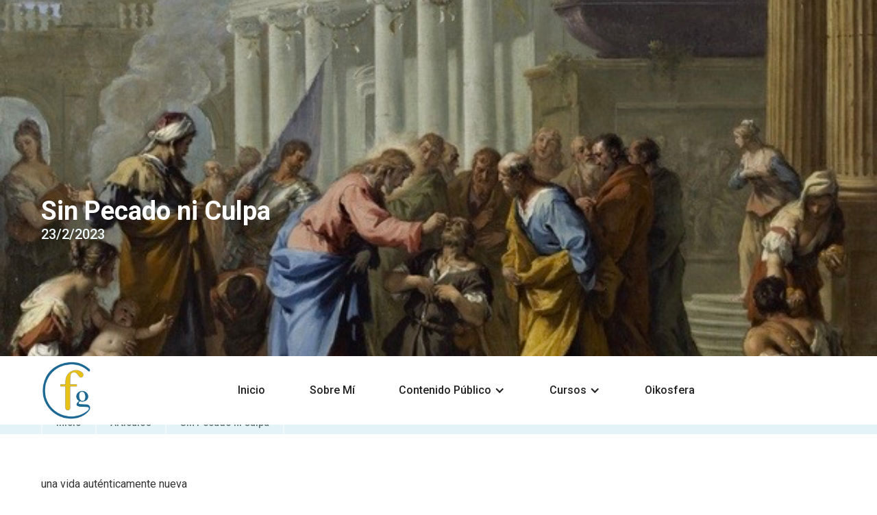

--- FILE ---
content_type: text/html
request_url: https://www.confelixgracia.com/articulos/sin-pecado-ni-culpa
body_size: 13749
content:
<!DOCTYPE html><!-- Last Published: Sun May 18 2025 13:25:18 GMT+0000 (Coordinated Universal Time) --><html data-wf-domain="www.confelixgracia.com" data-wf-page="623487e43dffd31bbc72a78d" data-wf-site="600150e273b3e8c3cdcd3299" data-wf-collection="623487e43dffd34e3772a773" data-wf-item-slug="sin-pecado-ni-culpa"><head><meta charset="utf-8"/><title>Artículos Félix Gracia - Sin Pecado ni Culpa</title><meta content="width=device-width, initial-scale=1" name="viewport"/><meta content="-CEVZkSr3Mhmb6P6gJ3BFOdOIACJADqcD6ZSjFLsclM" name="google-site-verification"/><link href="https://cdn.prod.website-files.com/600150e273b3e8c3cdcd3299/css/dad-2abc03.webflow.shared.fda634fe1.css" rel="stylesheet" type="text/css"/><link href="https://fonts.googleapis.com" rel="preconnect"/><link href="https://fonts.gstatic.com" rel="preconnect" crossorigin="anonymous"/><script src="https://ajax.googleapis.com/ajax/libs/webfont/1.6.26/webfont.js" type="text/javascript"></script><script type="text/javascript">WebFont.load({  google: {    families: ["Varela:400","Kumbh Sans:regular","Roboto:300,regular,500,700"]  }});</script><script type="text/javascript">!function(o,c){var n=c.documentElement,t=" w-mod-";n.className+=t+"js",("ontouchstart"in o||o.DocumentTouch&&c instanceof DocumentTouch)&&(n.className+=t+"touch")}(window,document);</script><link href="https://cdn.prod.website-files.com/600150e273b3e8c3cdcd3299/605f54f17e766a3484230630_CFG%20FAVICON%2032PX.png" rel="shortcut icon" type="image/x-icon"/><link href="https://cdn.prod.website-files.com/600150e273b3e8c3cdcd3299/605f54f69aafd6277cc133b9_CFG%20256PX.png" rel="apple-touch-icon"/><script async="" src="https://www.googletagmanager.com/gtag/js?id=G-Z27529VDLP"></script><script type="text/javascript">window.dataLayer = window.dataLayer || [];function gtag(){dataLayer.push(arguments);}gtag('js', new Date());gtag('config', 'G-Z27529VDLP', {'anonymize_ip': false});</script><script type="text/javascript">!function(f,b,e,v,n,t,s){if(f.fbq)return;n=f.fbq=function(){n.callMethod?n.callMethod.apply(n,arguments):n.queue.push(arguments)};if(!f._fbq)f._fbq=n;n.push=n;n.loaded=!0;n.version='2.0';n.agent='plwebflow';n.queue=[];t=b.createElement(e);t.async=!0;t.src=v;s=b.getElementsByTagName(e)[0];s.parentNode.insertBefore(t,s)}(window,document,'script','https://connect.facebook.net/en_US/fbevents.js');fbq('init', '911528923112626');fbq('track', 'PageView');</script><script type="text/javascript">
var _iub = _iub || [];
_iub.csConfiguration = {"perPurposeConsent":true,"lang":"es","siteId":2204192,"consentOnContinuedBrowsing":false,"cookiePolicyId":86451157, "banner":{ "brandBackgroundColor":"none","brandTextColor":"black","logo":"[data-uri]","acceptButtonDisplay":true,"customizeButtonDisplay":true,"acceptButtonColor":"#007a5c","acceptButtonCaptionColor":"white","customizeButtonColor":"#DADADA","customizeButtonCaptionColor":"#4D4D4D","rejectButtonDisplay":true,"rejectButtonColor":"#0073CE","rejectButtonCaptionColor":"white","listPurposes":true,"position":"float-bottom-center","textColor":"black","backgroundColor":"white" }};
</script>
<script type="text/javascript" src="//cdn.iubenda.com/cs/iubenda_cs.js" charset="UTF-8" async></script>
<meta name="facebook-domain-verification" content="w6qgs6su89su5mdu7zza6uqfbuaunl" /><script type="text/javascript">window.__WEBFLOW_CURRENCY_SETTINGS = {"currencyCode":"USD","symbol":"$","decimal":".","fractionDigits":2,"group":",","template":"{{wf {\"path\":\"symbol\",\"type\":\"PlainText\"} }} {{wf {\"path\":\"amount\",\"type\":\"CommercePrice\"} }} {{wf {\"path\":\"currencyCode\",\"type\":\"PlainText\"} }}","hideDecimalForWholeNumbers":false};</script></head><body class="body"><div style="background-image:url(&quot;https://cdn.prod.website-files.com/600155f35611a1f0d99ee452/63f66342a6a81704c5c6a458_IMG_5210.jpg&quot;)" class="page-header gray dark"><div class="container hero"><div class="hero-section-header left"><h1 class="header-text white left">Sin Pecado ni Culpa</h1><div class="date-time padding"><div class="date-time-text-2 big">23/2/2023</div></div></div></div><div class="event-overlay bigger"><div data-collapse="medium" data-animation="default" data-duration="400" data-easing="ease" data-easing2="ease" role="banner" class="navbar white w-nav"><div class="navigation-container navigation w-container"><a href="/" class="intro w-nav-brand"><img src="https://cdn.prod.website-files.com/600150e273b3e8c3cdcd3299/602f7b8bede86580f137ae1c_CFG%20PNG%20CROP.png" width="81" sizes="81px" srcset="https://cdn.prod.website-files.com/600150e273b3e8c3cdcd3299/602f7b8bede86580f137ae1c_CFG%2520PNG%2520CROP-p-500.png 500w, https://cdn.prod.website-files.com/600150e273b3e8c3cdcd3299/602f7b8bede86580f137ae1c_CFG%2520PNG%2520CROP-p-800.png 800w, https://cdn.prod.website-files.com/600150e273b3e8c3cdcd3299/602f7b8bede86580f137ae1c_CFG%2520PNG%2520CROP-p-1080.png 1080w, https://cdn.prod.website-files.com/600150e273b3e8c3cdcd3299/602f7b8bede86580f137ae1c_CFG%20PNG%20CROP.png 1307w" alt="Logotipo Con Félix Gracia" class="image-6"/></a><nav role="navigation" class="nav-menu-2 w-nav-menu"><a href="/" class="nav-link-2 w-nav-link">Inicio</a><a href="/sobremi" class="nav-link-2 w-nav-link">Sobre Mí</a><div data-hover="false" data-delay="0" class="w-dropdown"><div class="nav-link-2 w-dropdown-toggle"><div class="w-icon-dropdown-toggle"></div><div>Contenido Público</div></div><nav class="dropdown-list-3 w-dropdown-list"><a href="/articulos" class="dropdown-link-4 w-dropdown-link">Artículos</a><a href="/videos" class="dropdown-link-4 w-dropdown-link">Vídeos</a><a href="/audios" class="dropdown-link-4 w-dropdown-link">Audios</a></nav></div><div data-hover="false" data-delay="0" class="w-dropdown"><div class="nav-link-2 w-dropdown-toggle"><div class="w-icon-dropdown-toggle"></div><div>Cursos</div></div><nav class="dropdown-list-3 w-dropdown-list"><a href="/cursos" class="dropdown-link-4 w-dropdown-link">Catálogo de Cursos</a><a href="https://confelixgracia.teachable.com/" target="_blank" class="dropdown-link-4 w-dropdown-link">Aula Virtual</a></nav></div><a href="/oikosfera" class="nav-link-2 w-nav-link">Oikosfera</a></nav><div class="nav-button"><a href="/cursos" class="button-2 grey w-button">Ver Cursos</a></div><div class="menu-button w-nav-button"><div class="w-icon-nav-menu"></div></div></div></div></div></div><div class="breaddrumps"><div class="container w-container"><div class="breadcrumbs-block"><a href="/" class="link-header-page white light">Inicio</a><a href="/articulos" class="link-header-page white light">Artículos</a><a href="#" class="link-header-page white light">Sin Pecado ni Culpa</a></div></div></div><div class="section articulos"><div class="container"><div class="paragraph texto w-richtext"><p> una vida auténticamente nueva</p><p>“<strong>Querer el bien lo tengo a mi alcance, mas no el realizarlo, puesto que no hago el bien que quiero, sino que obro el mal que no quiero. Y si hago lo que no quiero, no soy yo quien lo obra, sino el pecado que habita en mí. Descubro en mí esta Ley: aun queriendo hacer el bien, es el mal que se me presenta</strong>” (Epístola a los Romanos 7, 18-21)</p><p>Este Pablo que así se expresa no es el discípulo activista de la denominada Didaché Apostólica, y menos aún el Teólogo de la Iglesia surgida de aquella iniciativa inmediatamente posterior a la muerte de Jesús y convertida de facto en los cimientos del cristianismo. Este Pablo es el hombre que habla y se lamenta como Humanidad completa; el  ser humano real, atrapado en un estado psíquico limitante y profundamente aflictivo del que no puede escapar,  conocido como  “estado condicionado del alma”, que es la causa del sufrimiento. Este es el “Pablo persona”: expresión y símbolo de un arquetipo humano que, al igual que aquel Noé que ahora ya conoces, también vive en ti.</p><p>Así que mi reflexión y artículo va de Pablo y de Noé. O sea, de ti y nosotros en el tiempo presente. Y de una Ley que a todos nos obliga y condiciona como Humanidad,  al margen de ideologías, a la que Pablo llama: “pecado que habita en mí”. Lástima que la Iglesia católica solo viera en él  un teólogo y no un acertado psicólogo y terapeuta inspirador de un centro asistencial para enfermos del alma, más  necesitados de compasión que de dogmas.</p><p>¿Cuál es dicha Ley que tiene naturaleza de pecado?</p><p>Responder a esta pregunta nos remite a mi artículo anterior titulado: “EL REGRESO DE LA PALOMA”, alusivo al Diluvio Universal y a la figura de Noé, y a mis últimas palabras referidas a él, que reproduzco a modo de puente con el actual:  </p><p>“<em>Ahora, solo falta una pieza para que la maquinaria comience  a implantar lo nuevo anunciado; el  elemento fundamental del sistema y punto de inflexión en la historia de la Humanidad y en la vida  personal: se llama Noé, el gestor del Mundo Nuevo.</em></p><p><em>¿Quién es Noé? </em></p><p><em>Noé es parte fundamental del Mito y es un símbolo en sí mismo. Noé eres tú, y aquel, y aquel otro… Noé somos todos.</em></p><p><em>Cada uno de nosotros, abriga en su alma el espíritu  de un Noé que es indelegable…, una chispa de vida conectada a la fuente eterna, un impulso que un día  se sentirá destinado para  conducirnos hasta la  tierra firme donde resucitar como “amigos” de Dios y emprender una vida nueva tras el largo Diluvio de la separación y la culpa.</em></p><p><em>Noé, al igual que otros patriarcas posteriores a él como Abraham o Moisés, no son personajes históricos (aun en el caso de haber  existido) sino arquetipos, impulsos vivientes presentes en la psique humana, con capacidad para manifestarse  en la vida de cualquiera de nosotros, apenas reciba una señal que, a todas luces,  ya circula…</em></p><p><strong><em>La paloma  ha regresado  al Arca anunciando la nueva tierra, y Noé comienza a despertar: día primero</em>”</strong>.</p><p>Así pues, la pelota quedó en el tejado de Noé, en su circunstancia personal que habla de un despertar, no fisiológico, sino de conciencia, de un “hacerse consciente”. </p><p>Consciente… ¿de qué? De la Ley, de la misma que ha condicionado históricamente  la vida de los humanos y desencadenado este Diluvio y cuantos otros han existido en forma de tragedias, desolación y sufrimiento: de esa Ley a la que Pablo, acertadamente,  llamó “pecado que vive (en mí) en la persona”, y reconocido en otras culturas como “estado condicionado del alma”, que es la causa del sufrimiento humano.  El mismo al que yo me he referido en numerosas ocasiones con el nombre de: “pecado original”, clásico de nuestra tradición desde  Adán y Eva, aunque de significado y consecuencias no bien entendido, pues niega nuestra naturaleza y dignidad real.</p><p>El “pecado original”, la supuesta transgresión o incumplimiento del mandato divino que prohibía al hombre comer el fruto de un árbol, que dio lugar a la expulsión del Paraíso  y  la explícita condena de sus autores y de todas las generaciones posteriores a ellos…, sin fin. Un sello en el alma humana y en el código genético, que añade a la explícita condena el registro de impresiones anímicas altamente aflictivas y limitantes, como son  los  sentimientos de culpabilidad, indignidad e inmerecimiento,  e impone el sufrimiento como pago reparador de la culpa. Un complejo y demoledor combinado impreso en el alma de todos, causante de nuestros males y desgracias al propio tiempo que  niega por inmerecido (y salvo el “pago” de un precio por ello en forma de sacrificio o renuncia) el beneficio de lo bueno y gozoso; es decir “pecado brutal” del que nacen todos los demás y eterna fuente de desgracia, pues  impone el mal en nuestra vida y veta el acceso al bien. <strong>Ese supuesto suceso  impone y justifica el Diluvio; esa  creencia de los hombres convertida en condicionamiento y en  dogma de fe es la causa de todas las limitaciones y formas de sufrimiento, y no la voluntad de Dios como siempre hemos creído</strong>. Y como la tradición sostiene, aún hoy.</p><p>Soy consciente de que estas afirmaciones  pueden sonar blasfemas a algunos, pero son totalmente verosímiles en función de nuestro conocimiento y nivel de consciencia actual, muy superior al de nuestros antepasados redactores de los Mitos. Así es mi sentir, del que nacen  estos  interrogantes: ¿Es el “pecado original” una creación del hombre y no un juicio o dictamen de Dios? ¿Nos hemos condenado a nosotros mismos…?</p><p>Finalmente, ¿es esta Ley que rige nuestra vida una “ley humana”, conocida y consentida por Dios? En tal caso… ¿quiénes somos nosotros para Él?</p><p>La pregunta no pretende ser ingeniosa, sino pertinente, oportuna y necesaria, pues está ligada a la respuesta que pugna por nacer, cumplida ya su milenaria y silenciosa gestación: la NUEVA LEY, como un renovado bautismo sacramental capaz, esta vez sí, de borrar definitivamente el “pecado original” que nos ha mantenido expulsados del Paraíso, viviendo a las afueras del Reino de Dios y privados de su gracia.</p><p>Suenan campanas de gloria en los oídos de Noé, que es el nuevo nombre de todos los rebautizados, llamados a poblar desde hoy la nueva tierra. </p><p><strong>Día primero </strong>… Solemne, íntimo y silencioso a la vez:<strong> ha llegado el momento sacramental del bautismo liberador que nos declara inocentes de pecado y libres de condena; y nos incorpora al Reino Familiar de Dios en la Tierra</strong>, donde vivir una vida auténticamente nueva.  </p><p>Suenan hoy en nuestros oídos, como campanas de gloria, las palabras pronunciadas por el profeta Jeremías hace 2.600 años en nombre de Yahvéh: “<em>He aquí que vienen días en que Yo haré alianza con la casa de Israel y la casa de Judá, no como la alianza que hice con sus padres cuando, tomándolos de la mano los saqué de la tierra de Egipto. Porque esta será la alianza que Yo haré después de aquellos días: Yo pondré mi Ley en su interior y la escribiré en su corazón, y seré su Dios, y ellos serán mi pueblo. No tendrán que enseñarse unos a otros ni los hermanos entre sí, diciendo: conoced a Yahvéh, sino que todos me conocerán, desde los pequeños a los grandes, oráculo de Yahvéh, porque les perdonaré sus maldades y no me acordaré más de sus pecados. Así dice Yahvéh</em>”. (Jeremías 31, 31-34) Ante los posibles Noés presuntamente dormidos…</p><p>Transcurría el tiempo del Exilio en Babilonia (siglo VI a.de C.) cuando se estableció esta nueva Alianza, o Ley, en sustitución de la antigua inspirada en el “pecado original”, y quedando reflejada como tal en el libro llamado Deuteronomio (literalmente: “segunda Ley”) en  cuya redacción fue sustituido el antiguo  término “yob” (vivir o habitar Dios entre ellos, como un miembro más) por el nuevo concepto “shakan” (que es vivir Dios la vida que viven ellos, instalado en su interior). Verbo éste (“shakan”) esencial, del que se deriva el sustantivo “Shekinah”, que significa “Presencia”. La existencia invisible pero real de Dios en cada ser, viviendo una vida común con él. Como una suerte de acuerdo tácito en torno a una sola y única voluntad, un solo y único Ser cuyo aspecto o forma es de hombre (mujer y varón) y su naturaleza divina y humana: epifanía, manifestación y vehículo sagrado en todo momento y lugar.  Y “amable”, por naturaleza, es decir: “digno de ser amado”. Que todo eso y más significa el hombre para Dios, y que habla, no de una vida humana consentida, como aventuraba yo en una página anterior, sino de una vida común. Una <strong><em>hierogamia</em></strong>, o unión sagrada, como el más excelso matrimonio.</p><p>Dicho esto, es decir, comprendido que Dios vive tu vida, porque así lo ha querido y decidido Él, solo cabe afirmar su confianza y acuerdo contigo y por tanto tu inocencia, sin censura ni reproche de su parte, pues está en ti y contigo al cien por cien. <em>Hierogamia </em>absoluta que conlleva, a su vez,   la responsabilidad  de actuar conforme a la dignidad que ostentas y que activa en ti un especial estado de atención que, ante la duda, te lleva a preguntarte: qué haría Dios en tu lugar. Duda que despeja la conocida “regla de Oro” que , si recuerdas, yo le reconocí  categoría de Ley en un artículo publicado días atrás: “Haz a los demás como quisieras que hicieran contigo”. Por tanto, haz el bien en todo momento. Acepta al “otro” tal cual es.  Ama a tu prójimo. Acepta, acoge, cuida, protege y ayuda a vivir, que en eso consiste el amor; que la Vida es UNA, o Única, donde existimos todos.</p><p><strong>Esta Nueva Alianza descrita,  es la Nueva Ley que sustituye al “pecado original”</strong>. La clave de acceso al nuevo Reino, real y manifiesto en la Tierra. El Agua Viva del renovado y definitivo Bautismo, que se viene derramando desde entonces en espera de ser recibido por sus destinatarios.</p><p>Sí, en espera de receptores conscientes y decididos. Pues el nuevo bautismo implica <strong>recibir </strong>la gracia ya concedida desde mucho tiempo atrás; es decir, <strong>aceptarla, acogerla en tu corazón</strong>. </p><p>Porque Recibir es la conclusión de un proceso de dos: un  emisario que envía y un destinatario de lo enviado. Pero el proceso solo se perfecciona o cumple cuando éste (el destinatario) lo acepta o acoge.</p><p>Recibir es, pues,  un acto de amor que abre la puerta al dar; y ambos unidos, la puerta al compartir, que es la base para una vida compasiva en la que uno mismo se reconoce en el “otro”: también epifanía y, por tanto  “amable” o digno de ser amado.</p><p><strong>Día Primero, sí. Solemne, íntimo y silencioso cual semilla  sembrada en la tierra</strong>.</p><p>Félix Gracia (Marzo 2023)</p><p><strong>P.D. Me complace ofrecerte este texto de mi libro: “En el nombre del Hijo”. Afirmaciones que a muchos nos han servido para afianzar el paso ante esta andadura</strong>.</p><p>Yo soy la manifestación de Dios en el mundo</p><p>y, como tal manifestación, Dios habita en mí.</p><p>Sé y acepto que al hacerme consciente de su existencia en mí, </p><p>Dios se hace real dando lugar a lo que conozco como Hijo de Dios,</p><p>o Dios Hijo.</p><p>Sé y acepto que llevar a cabo esa experiencia</p><p>constituye el propósito de mi vida y que con ello</p><p>cumplo mi función o destino.</p><p>Sé y acepto que esa es la voluntad del Padre</p><p>y que, siendo yo uno con Él, </p><p>también es mi voluntad.</p><p>Por tanto,</p><p>acepto que todo se cumpla en mí.</p><p>Acepto ser el receptáculo sagrado</p><p>de la Encarnación de Dios, o Hijo.</p><p>Acepto que viva y crezca dentro de mí.</p><p>Acepto su nacimiento, </p><p>y acepto y bendigo mi cuerpo, mi vida y mi mundo, </p><p>a los que declaro sagrados, adecuados y perfectos para albergarlo.</p><p>                                                  * * *</p></div></div></div><div class="section gray narrow"><div class="container w-container"><div class="section-heading left"><div class="w-layout-grid section-column-grid"><div><h2 class="heading-2 dark">Artículos relacionados<br/></h2></div><div class="small-text right"><a href="/articulos" class="small-link">Ver todos los artículos</a></div></div></div><div class="w-dyn-list"><div role="list" class="collection-list blog-post w-dyn-items"><div role="listitem" class="collection-item-3 shading-block w-dyn-item"><a href="/articulos/que-nos-espera-despues-de-la-muerte-segun-la-otra-ciencia---parte-2---el-inferos-el-infierno-y-la-zona-purgatorial" class="case-link w-inline-block"><div style="background-image:url(&quot;https://cdn.prod.website-files.com/600155f35611a1f0d99ee452/675089b28a7255cf6b3356fc_IMG_6048.jpg&quot;)" class="image-lastest-posts"><div class="shading-over-img"></div></div><div class="features-info"><h3 class="latest-posts-title">Qué Nos Espera Después de la Muerte Según la Otra Ciencia - Parte 2 - El Ínferos: el Infierno y La Zona Purgatorial</h3></div></a></div><div role="listitem" class="collection-item-3 shading-block w-dyn-item"><a href="/articulos/jesus-ante-poncio-pilato" class="case-link w-inline-block"><div style="background-image:url(&quot;https://cdn.prod.website-files.com/600155f35611a1f0d99ee452/664613918e2fb577d23c080a_CFG%20JESUS%20ANTE%20PONCIO%20PILATO.png&quot;)" class="image-lastest-posts"><div class="shading-over-img"></div></div><div class="features-info"><h3 class="latest-posts-title">Jesús ante Poncio Pilato</h3></div></a></div><div role="listitem" class="collection-item-3 shading-block w-dyn-item"><a href="/articulos/nochebuena" class="case-link w-inline-block"><div style="background-image:url(&quot;https://cdn.prod.website-files.com/600155f35611a1f0d99ee452/63a31cd4c5854b7faa47f667_nochebuena.JPG&quot;)" class="image-lastest-posts"><div class="shading-over-img"></div></div><div class="features-info"><h3 class="latest-posts-title">Nochebuena</h3></div></a></div></div></div></div></div><div class="w-layout-grid footer2 white"><div id="w-node-_308e3755-f664-54d4-0b2a-ae7126f9329a-26f93299" class="footer-left-side-content"><h5 class="footer-heading">Menú</h5><a href="/" class="footer-link-2">Inicio</a><a href="/sobremi" class="footer-link-2">Sobre Mí</a><a href="/articulos" class="footer-link-2">Artículos</a><a href="/videos" class="footer-link-2">Videos</a><a href="/cursos" class="footer-link-2">Cursos</a><a href="https://confelixgracia.teachable.com/" target="_blank" class="footer-link-2">Aula Virtual</a></div><div id="w-node-_308e3755-f664-54d4-0b2a-ae7126f932a7-26f93299" class="div-block-5"><h5 class="footer-heading">Contacto</h5><a href="mailto:info@confelixgracia.com" class="footer-link-2">info@confelixgracia.com</a><div class="social-wrapper footer"><a href="https://www.facebook.com/CentroFelixGracia" target="_blank" class="link-block-social w-inline-block"><div class="social-icon-2 white"></div></a><a href="https://www.youtube.com/channel/UCFRPC7A6PoGmiEkwpkqSjhg?sub_confirmation=1" target="_blank" class="link-block-social w-inline-block"><div class="social-icon-2 yt white"></div></a></div></div><div id="w-node-_308e3755-f664-54d4-0b2a-ae7126f932b1-26f93299" class="footer-right-side-content"><a href="#" class="footer-link-2 aviso-legal">Aviso Legal</a><a href="https://www.iubenda.com/privacy-policy/86451157/full-legal" target="_blank" class="footer-link-2">Política de Privacidad</a><a href="https://www.iubenda.com/privacy-policy/86451157/cookie-policy" target="_blank" class="footer-link-2">Política de Cookies</a></div></div><script src="https://d3e54v103j8qbb.cloudfront.net/js/jquery-3.5.1.min.dc5e7f18c8.js?site=600150e273b3e8c3cdcd3299" type="text/javascript" integrity="sha256-9/aliU8dGd2tb6OSsuzixeV4y/faTqgFtohetphbbj0=" crossorigin="anonymous"></script><script src="https://cdn.prod.website-files.com/600150e273b3e8c3cdcd3299/js/webflow.schunk.dc0f318ba6b545ca.js" type="text/javascript"></script><script src="https://cdn.prod.website-files.com/600150e273b3e8c3cdcd3299/js/webflow.a33db582.9bc0278282baf549.js" type="text/javascript"></script></body></html>

--- FILE ---
content_type: text/css
request_url: https://cdn.prod.website-files.com/600150e273b3e8c3cdcd3299/css/dad-2abc03.webflow.shared.fda634fe1.css
body_size: 17829
content:
html {
  -webkit-text-size-adjust: 100%;
  -ms-text-size-adjust: 100%;
  font-family: sans-serif;
}

body {
  margin: 0;
}

article, aside, details, figcaption, figure, footer, header, hgroup, main, menu, nav, section, summary {
  display: block;
}

audio, canvas, progress, video {
  vertical-align: baseline;
  display: inline-block;
}

audio:not([controls]) {
  height: 0;
  display: none;
}

[hidden], template {
  display: none;
}

a {
  background-color: #0000;
}

a:active, a:hover {
  outline: 0;
}

abbr[title] {
  border-bottom: 1px dotted;
}

b, strong {
  font-weight: bold;
}

dfn {
  font-style: italic;
}

h1 {
  margin: .67em 0;
  font-size: 2em;
}

mark {
  color: #000;
  background: #ff0;
}

small {
  font-size: 80%;
}

sub, sup {
  vertical-align: baseline;
  font-size: 75%;
  line-height: 0;
  position: relative;
}

sup {
  top: -.5em;
}

sub {
  bottom: -.25em;
}

img {
  border: 0;
}

svg:not(:root) {
  overflow: hidden;
}

hr {
  box-sizing: content-box;
  height: 0;
}

pre {
  overflow: auto;
}

code, kbd, pre, samp {
  font-family: monospace;
  font-size: 1em;
}

button, input, optgroup, select, textarea {
  color: inherit;
  font: inherit;
  margin: 0;
}

button {
  overflow: visible;
}

button, select {
  text-transform: none;
}

button, html input[type="button"], input[type="reset"] {
  -webkit-appearance: button;
  cursor: pointer;
}

button[disabled], html input[disabled] {
  cursor: default;
}

button::-moz-focus-inner, input::-moz-focus-inner {
  border: 0;
  padding: 0;
}

input {
  line-height: normal;
}

input[type="checkbox"], input[type="radio"] {
  box-sizing: border-box;
  padding: 0;
}

input[type="number"]::-webkit-inner-spin-button, input[type="number"]::-webkit-outer-spin-button {
  height: auto;
}

input[type="search"] {
  -webkit-appearance: none;
}

input[type="search"]::-webkit-search-cancel-button, input[type="search"]::-webkit-search-decoration {
  -webkit-appearance: none;
}

legend {
  border: 0;
  padding: 0;
}

textarea {
  overflow: auto;
}

optgroup {
  font-weight: bold;
}

table {
  border-collapse: collapse;
  border-spacing: 0;
}

td, th {
  padding: 0;
}

@font-face {
  font-family: webflow-icons;
  src: url("[data-uri]") format("truetype");
  font-weight: normal;
  font-style: normal;
}

[class^="w-icon-"], [class*=" w-icon-"] {
  speak: none;
  font-variant: normal;
  text-transform: none;
  -webkit-font-smoothing: antialiased;
  -moz-osx-font-smoothing: grayscale;
  font-style: normal;
  font-weight: normal;
  line-height: 1;
  font-family: webflow-icons !important;
}

.w-icon-slider-right:before {
  content: "";
}

.w-icon-slider-left:before {
  content: "";
}

.w-icon-nav-menu:before {
  content: "";
}

.w-icon-arrow-down:before, .w-icon-dropdown-toggle:before {
  content: "";
}

.w-icon-file-upload-remove:before {
  content: "";
}

.w-icon-file-upload-icon:before {
  content: "";
}

* {
  box-sizing: border-box;
}

html {
  height: 100%;
}

body {
  color: #333;
  background-color: #fff;
  min-height: 100%;
  margin: 0;
  font-family: Arial, sans-serif;
  font-size: 14px;
  line-height: 20px;
}

img {
  vertical-align: middle;
  max-width: 100%;
  display: inline-block;
}

html.w-mod-touch * {
  background-attachment: scroll !important;
}

.w-block {
  display: block;
}

.w-inline-block {
  max-width: 100%;
  display: inline-block;
}

.w-clearfix:before, .w-clearfix:after {
  content: " ";
  grid-area: 1 / 1 / 2 / 2;
  display: table;
}

.w-clearfix:after {
  clear: both;
}

.w-hidden {
  display: none;
}

.w-button {
  color: #fff;
  line-height: inherit;
  cursor: pointer;
  background-color: #3898ec;
  border: 0;
  border-radius: 0;
  padding: 9px 15px;
  text-decoration: none;
  display: inline-block;
}

input.w-button {
  -webkit-appearance: button;
}

html[data-w-dynpage] [data-w-cloak] {
  color: #0000 !important;
}

.w-code-block {
  margin: unset;
}

pre.w-code-block code {
  all: inherit;
}

.w-optimization {
  display: contents;
}

.w-webflow-badge, .w-webflow-badge > img {
  box-sizing: unset;
  width: unset;
  height: unset;
  max-height: unset;
  max-width: unset;
  min-height: unset;
  min-width: unset;
  margin: unset;
  padding: unset;
  float: unset;
  clear: unset;
  border: unset;
  border-radius: unset;
  background: unset;
  background-image: unset;
  background-position: unset;
  background-size: unset;
  background-repeat: unset;
  background-origin: unset;
  background-clip: unset;
  background-attachment: unset;
  background-color: unset;
  box-shadow: unset;
  transform: unset;
  direction: unset;
  font-family: unset;
  font-weight: unset;
  color: unset;
  font-size: unset;
  line-height: unset;
  font-style: unset;
  font-variant: unset;
  text-align: unset;
  letter-spacing: unset;
  -webkit-text-decoration: unset;
  text-decoration: unset;
  text-indent: unset;
  text-transform: unset;
  list-style-type: unset;
  text-shadow: unset;
  vertical-align: unset;
  cursor: unset;
  white-space: unset;
  word-break: unset;
  word-spacing: unset;
  word-wrap: unset;
  transition: unset;
}

.w-webflow-badge {
  white-space: nowrap;
  cursor: pointer;
  box-shadow: 0 0 0 1px #0000001a, 0 1px 3px #0000001a;
  visibility: visible !important;
  opacity: 1 !important;
  z-index: 2147483647 !important;
  color: #aaadb0 !important;
  overflow: unset !important;
  background-color: #fff !important;
  border-radius: 3px !important;
  width: auto !important;
  height: auto !important;
  margin: 0 !important;
  padding: 6px !important;
  font-size: 12px !important;
  line-height: 14px !important;
  text-decoration: none !important;
  display: inline-block !important;
  position: fixed !important;
  inset: auto 12px 12px auto !important;
  transform: none !important;
}

.w-webflow-badge > img {
  position: unset;
  visibility: unset !important;
  opacity: 1 !important;
  vertical-align: middle !important;
  display: inline-block !important;
}

h1, h2, h3, h4, h5, h6 {
  margin-bottom: 10px;
  font-weight: bold;
}

h1 {
  margin-top: 20px;
  font-size: 38px;
  line-height: 44px;
}

h2 {
  margin-top: 20px;
  font-size: 32px;
  line-height: 36px;
}

h3 {
  margin-top: 20px;
  font-size: 24px;
  line-height: 30px;
}

h4 {
  margin-top: 10px;
  font-size: 18px;
  line-height: 24px;
}

h5 {
  margin-top: 10px;
  font-size: 14px;
  line-height: 20px;
}

h6 {
  margin-top: 10px;
  font-size: 12px;
  line-height: 18px;
}

p {
  margin-top: 0;
  margin-bottom: 10px;
}

blockquote {
  border-left: 5px solid #e2e2e2;
  margin: 0 0 10px;
  padding: 10px 20px;
  font-size: 18px;
  line-height: 22px;
}

figure {
  margin: 0 0 10px;
}

figcaption {
  text-align: center;
  margin-top: 5px;
}

ul, ol {
  margin-top: 0;
  margin-bottom: 10px;
  padding-left: 40px;
}

.w-list-unstyled {
  padding-left: 0;
  list-style: none;
}

.w-embed:before, .w-embed:after {
  content: " ";
  grid-area: 1 / 1 / 2 / 2;
  display: table;
}

.w-embed:after {
  clear: both;
}

.w-video {
  width: 100%;
  padding: 0;
  position: relative;
}

.w-video iframe, .w-video object, .w-video embed {
  border: none;
  width: 100%;
  height: 100%;
  position: absolute;
  top: 0;
  left: 0;
}

fieldset {
  border: 0;
  margin: 0;
  padding: 0;
}

button, [type="button"], [type="reset"] {
  cursor: pointer;
  -webkit-appearance: button;
  border: 0;
}

.w-form {
  margin: 0 0 15px;
}

.w-form-done {
  text-align: center;
  background-color: #ddd;
  padding: 20px;
  display: none;
}

.w-form-fail {
  background-color: #ffdede;
  margin-top: 10px;
  padding: 10px;
  display: none;
}

label {
  margin-bottom: 5px;
  font-weight: bold;
  display: block;
}

.w-input, .w-select {
  color: #333;
  vertical-align: middle;
  background-color: #fff;
  border: 1px solid #ccc;
  width: 100%;
  height: 38px;
  margin-bottom: 10px;
  padding: 8px 12px;
  font-size: 14px;
  line-height: 1.42857;
  display: block;
}

.w-input::placeholder, .w-select::placeholder {
  color: #999;
}

.w-input:focus, .w-select:focus {
  border-color: #3898ec;
  outline: 0;
}

.w-input[disabled], .w-select[disabled], .w-input[readonly], .w-select[readonly], fieldset[disabled] .w-input, fieldset[disabled] .w-select {
  cursor: not-allowed;
}

.w-input[disabled]:not(.w-input-disabled), .w-select[disabled]:not(.w-input-disabled), .w-input[readonly], .w-select[readonly], fieldset[disabled]:not(.w-input-disabled) .w-input, fieldset[disabled]:not(.w-input-disabled) .w-select {
  background-color: #eee;
}

textarea.w-input, textarea.w-select {
  height: auto;
}

.w-select {
  background-color: #f3f3f3;
}

.w-select[multiple] {
  height: auto;
}

.w-form-label {
  cursor: pointer;
  margin-bottom: 0;
  font-weight: normal;
  display: inline-block;
}

.w-radio {
  margin-bottom: 5px;
  padding-left: 20px;
  display: block;
}

.w-radio:before, .w-radio:after {
  content: " ";
  grid-area: 1 / 1 / 2 / 2;
  display: table;
}

.w-radio:after {
  clear: both;
}

.w-radio-input {
  float: left;
  margin: 3px 0 0 -20px;
  line-height: normal;
}

.w-file-upload {
  margin-bottom: 10px;
  display: block;
}

.w-file-upload-input {
  opacity: 0;
  z-index: -100;
  width: .1px;
  height: .1px;
  position: absolute;
  overflow: hidden;
}

.w-file-upload-default, .w-file-upload-uploading, .w-file-upload-success {
  color: #333;
  display: inline-block;
}

.w-file-upload-error {
  margin-top: 10px;
  display: block;
}

.w-file-upload-default.w-hidden, .w-file-upload-uploading.w-hidden, .w-file-upload-error.w-hidden, .w-file-upload-success.w-hidden {
  display: none;
}

.w-file-upload-uploading-btn {
  cursor: pointer;
  background-color: #fafafa;
  border: 1px solid #ccc;
  margin: 0;
  padding: 8px 12px;
  font-size: 14px;
  font-weight: normal;
  display: flex;
}

.w-file-upload-file {
  background-color: #fafafa;
  border: 1px solid #ccc;
  flex-grow: 1;
  justify-content: space-between;
  margin: 0;
  padding: 8px 9px 8px 11px;
  display: flex;
}

.w-file-upload-file-name {
  font-size: 14px;
  font-weight: normal;
  display: block;
}

.w-file-remove-link {
  cursor: pointer;
  width: auto;
  height: auto;
  margin-top: 3px;
  margin-left: 10px;
  padding: 3px;
  display: block;
}

.w-icon-file-upload-remove {
  margin: auto;
  font-size: 10px;
}

.w-file-upload-error-msg {
  color: #ea384c;
  padding: 2px 0;
  display: inline-block;
}

.w-file-upload-info {
  padding: 0 12px;
  line-height: 38px;
  display: inline-block;
}

.w-file-upload-label {
  cursor: pointer;
  background-color: #fafafa;
  border: 1px solid #ccc;
  margin: 0;
  padding: 8px 12px;
  font-size: 14px;
  font-weight: normal;
  display: inline-block;
}

.w-icon-file-upload-icon, .w-icon-file-upload-uploading {
  width: 20px;
  margin-right: 8px;
  display: inline-block;
}

.w-icon-file-upload-uploading {
  height: 20px;
}

.w-container {
  max-width: 940px;
  margin-left: auto;
  margin-right: auto;
}

.w-container:before, .w-container:after {
  content: " ";
  grid-area: 1 / 1 / 2 / 2;
  display: table;
}

.w-container:after {
  clear: both;
}

.w-container .w-row {
  margin-left: -10px;
  margin-right: -10px;
}

.w-row:before, .w-row:after {
  content: " ";
  grid-area: 1 / 1 / 2 / 2;
  display: table;
}

.w-row:after {
  clear: both;
}

.w-row .w-row {
  margin-left: 0;
  margin-right: 0;
}

.w-col {
  float: left;
  width: 100%;
  min-height: 1px;
  padding-left: 10px;
  padding-right: 10px;
  position: relative;
}

.w-col .w-col {
  padding-left: 0;
  padding-right: 0;
}

.w-col-1 {
  width: 8.33333%;
}

.w-col-2 {
  width: 16.6667%;
}

.w-col-3 {
  width: 25%;
}

.w-col-4 {
  width: 33.3333%;
}

.w-col-5 {
  width: 41.6667%;
}

.w-col-6 {
  width: 50%;
}

.w-col-7 {
  width: 58.3333%;
}

.w-col-8 {
  width: 66.6667%;
}

.w-col-9 {
  width: 75%;
}

.w-col-10 {
  width: 83.3333%;
}

.w-col-11 {
  width: 91.6667%;
}

.w-col-12 {
  width: 100%;
}

.w-hidden-main {
  display: none !important;
}

@media screen and (max-width: 991px) {
  .w-container {
    max-width: 728px;
  }

  .w-hidden-main {
    display: inherit !important;
  }

  .w-hidden-medium {
    display: none !important;
  }

  .w-col-medium-1 {
    width: 8.33333%;
  }

  .w-col-medium-2 {
    width: 16.6667%;
  }

  .w-col-medium-3 {
    width: 25%;
  }

  .w-col-medium-4 {
    width: 33.3333%;
  }

  .w-col-medium-5 {
    width: 41.6667%;
  }

  .w-col-medium-6 {
    width: 50%;
  }

  .w-col-medium-7 {
    width: 58.3333%;
  }

  .w-col-medium-8 {
    width: 66.6667%;
  }

  .w-col-medium-9 {
    width: 75%;
  }

  .w-col-medium-10 {
    width: 83.3333%;
  }

  .w-col-medium-11 {
    width: 91.6667%;
  }

  .w-col-medium-12 {
    width: 100%;
  }

  .w-col-stack {
    width: 100%;
    left: auto;
    right: auto;
  }
}

@media screen and (max-width: 767px) {
  .w-hidden-main, .w-hidden-medium {
    display: inherit !important;
  }

  .w-hidden-small {
    display: none !important;
  }

  .w-row, .w-container .w-row {
    margin-left: 0;
    margin-right: 0;
  }

  .w-col {
    width: 100%;
    left: auto;
    right: auto;
  }

  .w-col-small-1 {
    width: 8.33333%;
  }

  .w-col-small-2 {
    width: 16.6667%;
  }

  .w-col-small-3 {
    width: 25%;
  }

  .w-col-small-4 {
    width: 33.3333%;
  }

  .w-col-small-5 {
    width: 41.6667%;
  }

  .w-col-small-6 {
    width: 50%;
  }

  .w-col-small-7 {
    width: 58.3333%;
  }

  .w-col-small-8 {
    width: 66.6667%;
  }

  .w-col-small-9 {
    width: 75%;
  }

  .w-col-small-10 {
    width: 83.3333%;
  }

  .w-col-small-11 {
    width: 91.6667%;
  }

  .w-col-small-12 {
    width: 100%;
  }
}

@media screen and (max-width: 479px) {
  .w-container {
    max-width: none;
  }

  .w-hidden-main, .w-hidden-medium, .w-hidden-small {
    display: inherit !important;
  }

  .w-hidden-tiny {
    display: none !important;
  }

  .w-col {
    width: 100%;
  }

  .w-col-tiny-1 {
    width: 8.33333%;
  }

  .w-col-tiny-2 {
    width: 16.6667%;
  }

  .w-col-tiny-3 {
    width: 25%;
  }

  .w-col-tiny-4 {
    width: 33.3333%;
  }

  .w-col-tiny-5 {
    width: 41.6667%;
  }

  .w-col-tiny-6 {
    width: 50%;
  }

  .w-col-tiny-7 {
    width: 58.3333%;
  }

  .w-col-tiny-8 {
    width: 66.6667%;
  }

  .w-col-tiny-9 {
    width: 75%;
  }

  .w-col-tiny-10 {
    width: 83.3333%;
  }

  .w-col-tiny-11 {
    width: 91.6667%;
  }

  .w-col-tiny-12 {
    width: 100%;
  }
}

.w-widget {
  position: relative;
}

.w-widget-map {
  width: 100%;
  height: 400px;
}

.w-widget-map label {
  width: auto;
  display: inline;
}

.w-widget-map img {
  max-width: inherit;
}

.w-widget-map .gm-style-iw {
  text-align: center;
}

.w-widget-map .gm-style-iw > button {
  display: none !important;
}

.w-widget-twitter {
  overflow: hidden;
}

.w-widget-twitter-count-shim {
  vertical-align: top;
  text-align: center;
  background: #fff;
  border: 1px solid #758696;
  border-radius: 3px;
  width: 28px;
  height: 20px;
  display: inline-block;
  position: relative;
}

.w-widget-twitter-count-shim * {
  pointer-events: none;
  -webkit-user-select: none;
  user-select: none;
}

.w-widget-twitter-count-shim .w-widget-twitter-count-inner {
  text-align: center;
  color: #999;
  font-family: serif;
  font-size: 15px;
  line-height: 12px;
  position: relative;
}

.w-widget-twitter-count-shim .w-widget-twitter-count-clear {
  display: block;
  position: relative;
}

.w-widget-twitter-count-shim.w--large {
  width: 36px;
  height: 28px;
}

.w-widget-twitter-count-shim.w--large .w-widget-twitter-count-inner {
  font-size: 18px;
  line-height: 18px;
}

.w-widget-twitter-count-shim:not(.w--vertical) {
  margin-left: 5px;
  margin-right: 8px;
}

.w-widget-twitter-count-shim:not(.w--vertical).w--large {
  margin-left: 6px;
}

.w-widget-twitter-count-shim:not(.w--vertical):before, .w-widget-twitter-count-shim:not(.w--vertical):after {
  content: " ";
  pointer-events: none;
  border: solid #0000;
  width: 0;
  height: 0;
  position: absolute;
  top: 50%;
  left: 0;
}

.w-widget-twitter-count-shim:not(.w--vertical):before {
  border-width: 4px;
  border-color: #75869600 #5d6c7b #75869600 #75869600;
  margin-top: -4px;
  margin-left: -9px;
}

.w-widget-twitter-count-shim:not(.w--vertical).w--large:before {
  border-width: 5px;
  margin-top: -5px;
  margin-left: -10px;
}

.w-widget-twitter-count-shim:not(.w--vertical):after {
  border-width: 4px;
  border-color: #fff0 #fff #fff0 #fff0;
  margin-top: -4px;
  margin-left: -8px;
}

.w-widget-twitter-count-shim:not(.w--vertical).w--large:after {
  border-width: 5px;
  margin-top: -5px;
  margin-left: -9px;
}

.w-widget-twitter-count-shim.w--vertical {
  width: 61px;
  height: 33px;
  margin-bottom: 8px;
}

.w-widget-twitter-count-shim.w--vertical:before, .w-widget-twitter-count-shim.w--vertical:after {
  content: " ";
  pointer-events: none;
  border: solid #0000;
  width: 0;
  height: 0;
  position: absolute;
  top: 100%;
  left: 50%;
}

.w-widget-twitter-count-shim.w--vertical:before {
  border-width: 5px;
  border-color: #5d6c7b #75869600 #75869600;
  margin-left: -5px;
}

.w-widget-twitter-count-shim.w--vertical:after {
  border-width: 4px;
  border-color: #fff #fff0 #fff0;
  margin-left: -4px;
}

.w-widget-twitter-count-shim.w--vertical .w-widget-twitter-count-inner {
  font-size: 18px;
  line-height: 22px;
}

.w-widget-twitter-count-shim.w--vertical.w--large {
  width: 76px;
}

.w-background-video {
  color: #fff;
  height: 500px;
  position: relative;
  overflow: hidden;
}

.w-background-video > video {
  object-fit: cover;
  z-index: -100;
  background-position: 50%;
  background-size: cover;
  width: 100%;
  height: 100%;
  margin: auto;
  position: absolute;
  inset: -100%;
}

.w-background-video > video::-webkit-media-controls-start-playback-button {
  -webkit-appearance: none;
  display: none !important;
}

.w-background-video--control {
  background-color: #0000;
  padding: 0;
  position: absolute;
  bottom: 1em;
  right: 1em;
}

.w-background-video--control > [hidden] {
  display: none !important;
}

.w-slider {
  text-align: center;
  clear: both;
  -webkit-tap-highlight-color: #0000;
  tap-highlight-color: #0000;
  background: #ddd;
  height: 300px;
  position: relative;
}

.w-slider-mask {
  z-index: 1;
  white-space: nowrap;
  height: 100%;
  display: block;
  position: relative;
  left: 0;
  right: 0;
  overflow: hidden;
}

.w-slide {
  vertical-align: top;
  white-space: normal;
  text-align: left;
  width: 100%;
  height: 100%;
  display: inline-block;
  position: relative;
}

.w-slider-nav {
  z-index: 2;
  text-align: center;
  -webkit-tap-highlight-color: #0000;
  tap-highlight-color: #0000;
  height: 40px;
  margin: auto;
  padding-top: 10px;
  position: absolute;
  inset: auto 0 0;
}

.w-slider-nav.w-round > div {
  border-radius: 100%;
}

.w-slider-nav.w-num > div {
  font-size: inherit;
  line-height: inherit;
  width: auto;
  height: auto;
  padding: .2em .5em;
}

.w-slider-nav.w-shadow > div {
  box-shadow: 0 0 3px #3336;
}

.w-slider-nav-invert {
  color: #fff;
}

.w-slider-nav-invert > div {
  background-color: #2226;
}

.w-slider-nav-invert > div.w-active {
  background-color: #222;
}

.w-slider-dot {
  cursor: pointer;
  background-color: #fff6;
  width: 1em;
  height: 1em;
  margin: 0 3px .5em;
  transition: background-color .1s, color .1s;
  display: inline-block;
  position: relative;
}

.w-slider-dot.w-active {
  background-color: #fff;
}

.w-slider-dot:focus {
  outline: none;
  box-shadow: 0 0 0 2px #fff;
}

.w-slider-dot:focus.w-active {
  box-shadow: none;
}

.w-slider-arrow-left, .w-slider-arrow-right {
  cursor: pointer;
  color: #fff;
  -webkit-tap-highlight-color: #0000;
  tap-highlight-color: #0000;
  -webkit-user-select: none;
  user-select: none;
  width: 80px;
  margin: auto;
  font-size: 40px;
  position: absolute;
  inset: 0;
  overflow: hidden;
}

.w-slider-arrow-left [class^="w-icon-"], .w-slider-arrow-right [class^="w-icon-"], .w-slider-arrow-left [class*=" w-icon-"], .w-slider-arrow-right [class*=" w-icon-"] {
  position: absolute;
}

.w-slider-arrow-left:focus, .w-slider-arrow-right:focus {
  outline: 0;
}

.w-slider-arrow-left {
  z-index: 3;
  right: auto;
}

.w-slider-arrow-right {
  z-index: 4;
  left: auto;
}

.w-icon-slider-left, .w-icon-slider-right {
  width: 1em;
  height: 1em;
  margin: auto;
  inset: 0;
}

.w-slider-aria-label {
  clip: rect(0 0 0 0);
  border: 0;
  width: 1px;
  height: 1px;
  margin: -1px;
  padding: 0;
  position: absolute;
  overflow: hidden;
}

.w-slider-force-show {
  display: block !important;
}

.w-dropdown {
  text-align: left;
  z-index: 900;
  margin-left: auto;
  margin-right: auto;
  display: inline-block;
  position: relative;
}

.w-dropdown-btn, .w-dropdown-toggle, .w-dropdown-link {
  vertical-align: top;
  color: #222;
  text-align: left;
  white-space: nowrap;
  margin-left: auto;
  margin-right: auto;
  padding: 20px;
  text-decoration: none;
  position: relative;
}

.w-dropdown-toggle {
  -webkit-user-select: none;
  user-select: none;
  cursor: pointer;
  padding-right: 40px;
  display: inline-block;
}

.w-dropdown-toggle:focus {
  outline: 0;
}

.w-icon-dropdown-toggle {
  width: 1em;
  height: 1em;
  margin: auto 20px auto auto;
  position: absolute;
  top: 0;
  bottom: 0;
  right: 0;
}

.w-dropdown-list {
  background: #ddd;
  min-width: 100%;
  display: none;
  position: absolute;
}

.w-dropdown-list.w--open {
  display: block;
}

.w-dropdown-link {
  color: #222;
  padding: 10px 20px;
  display: block;
}

.w-dropdown-link.w--current {
  color: #0082f3;
}

.w-dropdown-link:focus {
  outline: 0;
}

@media screen and (max-width: 767px) {
  .w-nav-brand {
    padding-left: 10px;
  }
}

.w-lightbox-backdrop {
  cursor: auto;
  letter-spacing: normal;
  text-indent: 0;
  text-shadow: none;
  text-transform: none;
  visibility: visible;
  white-space: normal;
  word-break: normal;
  word-spacing: normal;
  word-wrap: normal;
  color: #fff;
  text-align: center;
  z-index: 2000;
  opacity: 0;
  -webkit-user-select: none;
  -moz-user-select: none;
  -webkit-tap-highlight-color: transparent;
  background: #000000e6;
  outline: 0;
  font-family: Helvetica Neue, Helvetica, Ubuntu, Segoe UI, Verdana, sans-serif;
  font-size: 17px;
  font-style: normal;
  font-weight: 300;
  line-height: 1.2;
  list-style: disc;
  position: fixed;
  inset: 0;
  -webkit-transform: translate(0);
}

.w-lightbox-backdrop, .w-lightbox-container {
  -webkit-overflow-scrolling: touch;
  height: 100%;
  overflow: auto;
}

.w-lightbox-content {
  height: 100vh;
  position: relative;
  overflow: hidden;
}

.w-lightbox-view {
  opacity: 0;
  width: 100vw;
  height: 100vh;
  position: absolute;
}

.w-lightbox-view:before {
  content: "";
  height: 100vh;
}

.w-lightbox-group, .w-lightbox-group .w-lightbox-view, .w-lightbox-group .w-lightbox-view:before {
  height: 86vh;
}

.w-lightbox-frame, .w-lightbox-view:before {
  vertical-align: middle;
  display: inline-block;
}

.w-lightbox-figure {
  margin: 0;
  position: relative;
}

.w-lightbox-group .w-lightbox-figure {
  cursor: pointer;
}

.w-lightbox-img {
  width: auto;
  max-width: none;
  height: auto;
}

.w-lightbox-image {
  float: none;
  max-width: 100vw;
  max-height: 100vh;
  display: block;
}

.w-lightbox-group .w-lightbox-image {
  max-height: 86vh;
}

.w-lightbox-caption {
  text-align: left;
  text-overflow: ellipsis;
  white-space: nowrap;
  background: #0006;
  padding: .5em 1em;
  position: absolute;
  bottom: 0;
  left: 0;
  right: 0;
  overflow: hidden;
}

.w-lightbox-embed {
  width: 100%;
  height: 100%;
  position: absolute;
  inset: 0;
}

.w-lightbox-control {
  cursor: pointer;
  background-position: center;
  background-repeat: no-repeat;
  background-size: 24px;
  width: 4em;
  transition: all .3s;
  position: absolute;
  top: 0;
}

.w-lightbox-left {
  background-image: url("[data-uri]");
  display: none;
  bottom: 0;
  left: 0;
}

.w-lightbox-right {
  background-image: url("[data-uri]");
  display: none;
  bottom: 0;
  right: 0;
}

.w-lightbox-close {
  background-image: url("[data-uri]");
  background-size: 18px;
  height: 2.6em;
  right: 0;
}

.w-lightbox-strip {
  white-space: nowrap;
  padding: 0 1vh;
  line-height: 0;
  position: absolute;
  bottom: 0;
  left: 0;
  right: 0;
  overflow: auto hidden;
}

.w-lightbox-item {
  box-sizing: content-box;
  cursor: pointer;
  width: 10vh;
  padding: 2vh 1vh;
  display: inline-block;
  -webkit-transform: translate3d(0, 0, 0);
}

.w-lightbox-active {
  opacity: .3;
}

.w-lightbox-thumbnail {
  background: #222;
  height: 10vh;
  position: relative;
  overflow: hidden;
}

.w-lightbox-thumbnail-image {
  position: absolute;
  top: 0;
  left: 0;
}

.w-lightbox-thumbnail .w-lightbox-tall {
  width: 100%;
  top: 50%;
  transform: translate(0, -50%);
}

.w-lightbox-thumbnail .w-lightbox-wide {
  height: 100%;
  left: 50%;
  transform: translate(-50%);
}

.w-lightbox-spinner {
  box-sizing: border-box;
  border: 5px solid #0006;
  border-radius: 50%;
  width: 40px;
  height: 40px;
  margin-top: -20px;
  margin-left: -20px;
  animation: .8s linear infinite spin;
  position: absolute;
  top: 50%;
  left: 50%;
}

.w-lightbox-spinner:after {
  content: "";
  border: 3px solid #0000;
  border-bottom-color: #fff;
  border-radius: 50%;
  position: absolute;
  inset: -4px;
}

.w-lightbox-hide {
  display: none;
}

.w-lightbox-noscroll {
  overflow: hidden;
}

@media (min-width: 768px) {
  .w-lightbox-content {
    height: 96vh;
    margin-top: 2vh;
  }

  .w-lightbox-view, .w-lightbox-view:before {
    height: 96vh;
  }

  .w-lightbox-group, .w-lightbox-group .w-lightbox-view, .w-lightbox-group .w-lightbox-view:before {
    height: 84vh;
  }

  .w-lightbox-image {
    max-width: 96vw;
    max-height: 96vh;
  }

  .w-lightbox-group .w-lightbox-image {
    max-width: 82.3vw;
    max-height: 84vh;
  }

  .w-lightbox-left, .w-lightbox-right {
    opacity: .5;
    display: block;
  }

  .w-lightbox-close {
    opacity: .8;
  }

  .w-lightbox-control:hover {
    opacity: 1;
  }
}

.w-lightbox-inactive, .w-lightbox-inactive:hover {
  opacity: 0;
}

.w-richtext:before, .w-richtext:after {
  content: " ";
  grid-area: 1 / 1 / 2 / 2;
  display: table;
}

.w-richtext:after {
  clear: both;
}

.w-richtext[contenteditable="true"]:before, .w-richtext[contenteditable="true"]:after {
  white-space: initial;
}

.w-richtext ol, .w-richtext ul {
  overflow: hidden;
}

.w-richtext .w-richtext-figure-selected.w-richtext-figure-type-video div:after, .w-richtext .w-richtext-figure-selected[data-rt-type="video"] div:after, .w-richtext .w-richtext-figure-selected.w-richtext-figure-type-image div, .w-richtext .w-richtext-figure-selected[data-rt-type="image"] div {
  outline: 2px solid #2895f7;
}

.w-richtext figure.w-richtext-figure-type-video > div:after, .w-richtext figure[data-rt-type="video"] > div:after {
  content: "";
  display: none;
  position: absolute;
  inset: 0;
}

.w-richtext figure {
  max-width: 60%;
  position: relative;
}

.w-richtext figure > div:before {
  cursor: default !important;
}

.w-richtext figure img {
  width: 100%;
}

.w-richtext figure figcaption.w-richtext-figcaption-placeholder {
  opacity: .6;
}

.w-richtext figure div {
  color: #0000;
  font-size: 0;
}

.w-richtext figure.w-richtext-figure-type-image, .w-richtext figure[data-rt-type="image"] {
  display: table;
}

.w-richtext figure.w-richtext-figure-type-image > div, .w-richtext figure[data-rt-type="image"] > div {
  display: inline-block;
}

.w-richtext figure.w-richtext-figure-type-image > figcaption, .w-richtext figure[data-rt-type="image"] > figcaption {
  caption-side: bottom;
  display: table-caption;
}

.w-richtext figure.w-richtext-figure-type-video, .w-richtext figure[data-rt-type="video"] {
  width: 60%;
  height: 0;
}

.w-richtext figure.w-richtext-figure-type-video iframe, .w-richtext figure[data-rt-type="video"] iframe {
  width: 100%;
  height: 100%;
  position: absolute;
  top: 0;
  left: 0;
}

.w-richtext figure.w-richtext-figure-type-video > div, .w-richtext figure[data-rt-type="video"] > div {
  width: 100%;
}

.w-richtext figure.w-richtext-align-center {
  clear: both;
  margin-left: auto;
  margin-right: auto;
}

.w-richtext figure.w-richtext-align-center.w-richtext-figure-type-image > div, .w-richtext figure.w-richtext-align-center[data-rt-type="image"] > div {
  max-width: 100%;
}

.w-richtext figure.w-richtext-align-normal {
  clear: both;
}

.w-richtext figure.w-richtext-align-fullwidth {
  text-align: center;
  clear: both;
  width: 100%;
  max-width: 100%;
  margin-left: auto;
  margin-right: auto;
  display: block;
}

.w-richtext figure.w-richtext-align-fullwidth > div {
  padding-bottom: inherit;
  display: inline-block;
}

.w-richtext figure.w-richtext-align-fullwidth > figcaption {
  display: block;
}

.w-richtext figure.w-richtext-align-floatleft {
  float: left;
  clear: none;
  margin-right: 15px;
}

.w-richtext figure.w-richtext-align-floatright {
  float: right;
  clear: none;
  margin-left: 15px;
}

.w-nav {
  z-index: 1000;
  background: #ddd;
  position: relative;
}

.w-nav:before, .w-nav:after {
  content: " ";
  grid-area: 1 / 1 / 2 / 2;
  display: table;
}

.w-nav:after {
  clear: both;
}

.w-nav-brand {
  float: left;
  color: #333;
  text-decoration: none;
  position: relative;
}

.w-nav-link {
  vertical-align: top;
  color: #222;
  text-align: left;
  margin-left: auto;
  margin-right: auto;
  padding: 20px;
  text-decoration: none;
  display: inline-block;
  position: relative;
}

.w-nav-link.w--current {
  color: #0082f3;
}

.w-nav-menu {
  float: right;
  position: relative;
}

[data-nav-menu-open] {
  text-align: center;
  background: #c8c8c8;
  min-width: 200px;
  position: absolute;
  top: 100%;
  left: 0;
  right: 0;
  overflow: visible;
  display: block !important;
}

.w--nav-link-open {
  display: block;
  position: relative;
}

.w-nav-overlay {
  width: 100%;
  display: none;
  position: absolute;
  top: 100%;
  left: 0;
  right: 0;
  overflow: hidden;
}

.w-nav-overlay [data-nav-menu-open] {
  top: 0;
}

.w-nav[data-animation="over-left"] .w-nav-overlay {
  width: auto;
}

.w-nav[data-animation="over-left"] .w-nav-overlay, .w-nav[data-animation="over-left"] [data-nav-menu-open] {
  z-index: 1;
  top: 0;
  right: auto;
}

.w-nav[data-animation="over-right"] .w-nav-overlay {
  width: auto;
}

.w-nav[data-animation="over-right"] .w-nav-overlay, .w-nav[data-animation="over-right"] [data-nav-menu-open] {
  z-index: 1;
  top: 0;
  left: auto;
}

.w-nav-button {
  float: right;
  cursor: pointer;
  -webkit-tap-highlight-color: #0000;
  tap-highlight-color: #0000;
  -webkit-user-select: none;
  user-select: none;
  padding: 18px;
  font-size: 24px;
  display: none;
  position: relative;
}

.w-nav-button:focus {
  outline: 0;
}

.w-nav-button.w--open {
  color: #fff;
  background-color: #c8c8c8;
}

.w-nav[data-collapse="all"] .w-nav-menu {
  display: none;
}

.w-nav[data-collapse="all"] .w-nav-button, .w--nav-dropdown-open, .w--nav-dropdown-toggle-open {
  display: block;
}

.w--nav-dropdown-list-open {
  position: static;
}

@media screen and (max-width: 991px) {
  .w-nav[data-collapse="medium"] .w-nav-menu {
    display: none;
  }

  .w-nav[data-collapse="medium"] .w-nav-button {
    display: block;
  }
}

@media screen and (max-width: 767px) {
  .w-nav[data-collapse="small"] .w-nav-menu {
    display: none;
  }

  .w-nav[data-collapse="small"] .w-nav-button {
    display: block;
  }

  .w-nav-brand {
    padding-left: 10px;
  }
}

@media screen and (max-width: 479px) {
  .w-nav[data-collapse="tiny"] .w-nav-menu {
    display: none;
  }

  .w-nav[data-collapse="tiny"] .w-nav-button {
    display: block;
  }
}

.w-tabs {
  position: relative;
}

.w-tabs:before, .w-tabs:after {
  content: " ";
  grid-area: 1 / 1 / 2 / 2;
  display: table;
}

.w-tabs:after {
  clear: both;
}

.w-tab-menu {
  position: relative;
}

.w-tab-link {
  vertical-align: top;
  text-align: left;
  cursor: pointer;
  color: #222;
  background-color: #ddd;
  padding: 9px 30px;
  text-decoration: none;
  display: inline-block;
  position: relative;
}

.w-tab-link.w--current {
  background-color: #c8c8c8;
}

.w-tab-link:focus {
  outline: 0;
}

.w-tab-content {
  display: block;
  position: relative;
  overflow: hidden;
}

.w-tab-pane {
  display: none;
  position: relative;
}

.w--tab-active {
  display: block;
}

@media screen and (max-width: 479px) {
  .w-tab-link {
    display: block;
  }
}

.w-ix-emptyfix:after {
  content: "";
}

@keyframes spin {
  0% {
    transform: rotate(0);
  }

  100% {
    transform: rotate(360deg);
  }
}

.w-dyn-empty {
  background-color: #ddd;
  padding: 10px;
}

.w-dyn-hide, .w-dyn-bind-empty, .w-condition-invisible {
  display: none !important;
}

.wf-layout-layout {
  display: grid;
}

:root {
  --black: #333;
  --azure: #eff9fb;
  --dim-grey: #576b6f;
  --dark-slate-grey: #32404d;
  --light-grey: lightgrey;
}

.w-layout-grid {
  grid-row-gap: 16px;
  grid-column-gap: 16px;
  grid-template-rows: auto auto;
  grid-template-columns: 1fr 1fr;
  grid-auto-columns: 1fr;
  display: grid;
}

.w-pagination-wrapper {
  flex-wrap: wrap;
  justify-content: center;
  display: flex;
}

.w-pagination-previous {
  color: #333;
  background-color: #fafafa;
  border: 1px solid #ccc;
  border-radius: 2px;
  margin-left: 10px;
  margin-right: 10px;
  padding: 9px 20px;
  font-size: 14px;
  display: block;
}

.w-pagination-previous-icon {
  margin-right: 4px;
}

.w-pagination-next {
  color: #333;
  background-color: #fafafa;
  border: 1px solid #ccc;
  border-radius: 2px;
  margin-left: 10px;
  margin-right: 10px;
  padding: 9px 20px;
  font-size: 14px;
  display: block;
}

.w-pagination-next-icon {
  margin-left: 4px;
}

.w-commerce-commercecheckoutformcontainer {
  background-color: #f5f5f5;
  width: 100%;
  min-height: 100vh;
  padding: 20px;
}

.w-commerce-commercelayoutcontainer {
  justify-content: center;
  align-items: flex-start;
  display: flex;
}

.w-commerce-commercelayoutmain {
  flex: 0 800px;
  margin-right: 20px;
}

.w-commerce-commercecartapplepaybutton {
  color: #fff;
  cursor: pointer;
  -webkit-appearance: none;
  appearance: none;
  background-color: #000;
  border-width: 0;
  border-radius: 2px;
  align-items: center;
  height: 38px;
  min-height: 30px;
  margin-bottom: 8px;
  padding: 0;
  text-decoration: none;
  display: flex;
}

.w-commerce-commercecartapplepayicon {
  width: 100%;
  height: 50%;
  min-height: 20px;
}

.w-commerce-commercecartquickcheckoutbutton {
  color: #fff;
  cursor: pointer;
  -webkit-appearance: none;
  appearance: none;
  background-color: #000;
  border-width: 0;
  border-radius: 2px;
  justify-content: center;
  align-items: center;
  height: 38px;
  margin-bottom: 8px;
  padding: 0 15px;
  text-decoration: none;
  display: flex;
}

.w-commerce-commercequickcheckoutgoogleicon, .w-commerce-commercequickcheckoutmicrosofticon {
  margin-right: 8px;
  display: block;
}

.w-commerce-commercecheckoutcustomerinfowrapper {
  margin-bottom: 20px;
}

.w-commerce-commercecheckoutblockheader {
  background-color: #fff;
  border: 1px solid #e6e6e6;
  justify-content: space-between;
  align-items: baseline;
  padding: 4px 20px;
  display: flex;
}

.w-commerce-commercecheckoutblockcontent {
  background-color: #fff;
  border-bottom: 1px solid #e6e6e6;
  border-left: 1px solid #e6e6e6;
  border-right: 1px solid #e6e6e6;
  padding: 20px;
}

.w-commerce-commercecheckoutlabel {
  margin-bottom: 8px;
}

.w-commerce-commercecheckoutemailinput {
  -webkit-appearance: none;
  appearance: none;
  background-color: #fafafa;
  border: 1px solid #ddd;
  border-radius: 3px;
  width: 100%;
  height: 38px;
  margin-bottom: 0;
  padding: 8px 12px;
  line-height: 20px;
  display: block;
}

.w-commerce-commercecheckoutemailinput::placeholder {
  color: #999;
}

.w-commerce-commercecheckoutemailinput:focus {
  border-color: #3898ec;
  outline-style: none;
}

.w-commerce-commercecheckoutshippingaddresswrapper {
  margin-bottom: 20px;
}

.w-commerce-commercecheckoutshippingfullname {
  -webkit-appearance: none;
  appearance: none;
  background-color: #fafafa;
  border: 1px solid #ddd;
  border-radius: 3px;
  width: 100%;
  height: 38px;
  margin-bottom: 16px;
  padding: 8px 12px;
  line-height: 20px;
  display: block;
}

.w-commerce-commercecheckoutshippingfullname::placeholder {
  color: #999;
}

.w-commerce-commercecheckoutshippingfullname:focus {
  border-color: #3898ec;
  outline-style: none;
}

.w-commerce-commercecheckoutshippingstreetaddress {
  -webkit-appearance: none;
  appearance: none;
  background-color: #fafafa;
  border: 1px solid #ddd;
  border-radius: 3px;
  width: 100%;
  height: 38px;
  margin-bottom: 16px;
  padding: 8px 12px;
  line-height: 20px;
  display: block;
}

.w-commerce-commercecheckoutshippingstreetaddress::placeholder {
  color: #999;
}

.w-commerce-commercecheckoutshippingstreetaddress:focus {
  border-color: #3898ec;
  outline-style: none;
}

.w-commerce-commercecheckoutshippingstreetaddressoptional {
  -webkit-appearance: none;
  appearance: none;
  background-color: #fafafa;
  border: 1px solid #ddd;
  border-radius: 3px;
  width: 100%;
  height: 38px;
  margin-bottom: 16px;
  padding: 8px 12px;
  line-height: 20px;
  display: block;
}

.w-commerce-commercecheckoutshippingstreetaddressoptional::placeholder {
  color: #999;
}

.w-commerce-commercecheckoutshippingstreetaddressoptional:focus {
  border-color: #3898ec;
  outline-style: none;
}

.w-commerce-commercecheckoutrow {
  margin-left: -8px;
  margin-right: -8px;
  display: flex;
}

.w-commerce-commercecheckoutcolumn {
  flex: 1;
  padding-left: 8px;
  padding-right: 8px;
}

.w-commerce-commercecheckoutshippingcity {
  -webkit-appearance: none;
  appearance: none;
  background-color: #fafafa;
  border: 1px solid #ddd;
  border-radius: 3px;
  width: 100%;
  height: 38px;
  margin-bottom: 16px;
  padding: 8px 12px;
  line-height: 20px;
  display: block;
}

.w-commerce-commercecheckoutshippingcity::placeholder {
  color: #999;
}

.w-commerce-commercecheckoutshippingcity:focus {
  border-color: #3898ec;
  outline-style: none;
}

.w-commerce-commercecheckoutshippingstateprovince {
  -webkit-appearance: none;
  appearance: none;
  background-color: #fafafa;
  border: 1px solid #ddd;
  border-radius: 3px;
  width: 100%;
  height: 38px;
  margin-bottom: 16px;
  padding: 8px 12px;
  line-height: 20px;
  display: block;
}

.w-commerce-commercecheckoutshippingstateprovince::placeholder {
  color: #999;
}

.w-commerce-commercecheckoutshippingstateprovince:focus {
  border-color: #3898ec;
  outline-style: none;
}

.w-commerce-commercecheckoutshippingzippostalcode {
  -webkit-appearance: none;
  appearance: none;
  background-color: #fafafa;
  border: 1px solid #ddd;
  border-radius: 3px;
  width: 100%;
  height: 38px;
  margin-bottom: 16px;
  padding: 8px 12px;
  line-height: 20px;
  display: block;
}

.w-commerce-commercecheckoutshippingzippostalcode::placeholder {
  color: #999;
}

.w-commerce-commercecheckoutshippingzippostalcode:focus {
  border-color: #3898ec;
  outline-style: none;
}

.w-commerce-commercecheckoutshippingcountryselector {
  -webkit-appearance: none;
  appearance: none;
  background-color: #fafafa;
  border: 1px solid #ddd;
  border-radius: 3px;
  width: 100%;
  height: 38px;
  margin-bottom: 0;
  padding: 8px 12px;
  line-height: 20px;
  display: block;
}

.w-commerce-commercecheckoutshippingcountryselector::placeholder {
  color: #999;
}

.w-commerce-commercecheckoutshippingcountryselector:focus {
  border-color: #3898ec;
  outline-style: none;
}

.w-commerce-commercecheckoutshippingmethodswrapper {
  margin-bottom: 20px;
}

.w-commerce-commercecheckoutshippingmethodslist {
  border-left: 1px solid #e6e6e6;
  border-right: 1px solid #e6e6e6;
}

.w-commerce-commercecheckoutshippingmethoditem {
  background-color: #fff;
  border-bottom: 1px solid #e6e6e6;
  flex-direction: row;
  align-items: baseline;
  margin-bottom: 0;
  padding: 16px;
  font-weight: 400;
  display: flex;
}

.w-commerce-commercecheckoutshippingmethoddescriptionblock {
  flex-direction: column;
  flex-grow: 1;
  margin-left: 12px;
  margin-right: 12px;
  display: flex;
}

.w-commerce-commerceboldtextblock {
  font-weight: 700;
}

.w-commerce-commercecheckoutshippingmethodsemptystate {
  text-align: center;
  background-color: #fff;
  border-bottom: 1px solid #e6e6e6;
  border-left: 1px solid #e6e6e6;
  border-right: 1px solid #e6e6e6;
  padding: 64px 16px;
}

.w-commerce-commercecheckoutpaymentinfowrapper {
  margin-bottom: 20px;
}

.w-commerce-commercecheckoutcardnumber {
  -webkit-appearance: none;
  appearance: none;
  cursor: text;
  background-color: #fafafa;
  border: 1px solid #ddd;
  border-radius: 3px;
  width: 100%;
  height: 38px;
  margin-bottom: 16px;
  padding: 8px 12px;
  line-height: 20px;
  display: block;
}

.w-commerce-commercecheckoutcardnumber::placeholder {
  color: #999;
}

.w-commerce-commercecheckoutcardnumber:focus, .w-commerce-commercecheckoutcardnumber.-wfp-focus {
  border-color: #3898ec;
  outline-style: none;
}

.w-commerce-commercecheckoutcardexpirationdate {
  -webkit-appearance: none;
  appearance: none;
  cursor: text;
  background-color: #fafafa;
  border: 1px solid #ddd;
  border-radius: 3px;
  width: 100%;
  height: 38px;
  margin-bottom: 16px;
  padding: 8px 12px;
  line-height: 20px;
  display: block;
}

.w-commerce-commercecheckoutcardexpirationdate::placeholder {
  color: #999;
}

.w-commerce-commercecheckoutcardexpirationdate:focus, .w-commerce-commercecheckoutcardexpirationdate.-wfp-focus {
  border-color: #3898ec;
  outline-style: none;
}

.w-commerce-commercecheckoutcardsecuritycode {
  -webkit-appearance: none;
  appearance: none;
  cursor: text;
  background-color: #fafafa;
  border: 1px solid #ddd;
  border-radius: 3px;
  width: 100%;
  height: 38px;
  margin-bottom: 16px;
  padding: 8px 12px;
  line-height: 20px;
  display: block;
}

.w-commerce-commercecheckoutcardsecuritycode::placeholder {
  color: #999;
}

.w-commerce-commercecheckoutcardsecuritycode:focus, .w-commerce-commercecheckoutcardsecuritycode.-wfp-focus {
  border-color: #3898ec;
  outline-style: none;
}

.w-commerce-commercecheckoutbillingaddresstogglewrapper {
  flex-direction: row;
  display: flex;
}

.w-commerce-commercecheckoutbillingaddresstogglecheckbox {
  margin-top: 4px;
}

.w-commerce-commercecheckoutbillingaddresstogglelabel {
  margin-left: 8px;
  font-weight: 400;
}

.w-commerce-commercecheckoutbillingaddresswrapper {
  margin-top: 16px;
  margin-bottom: 20px;
}

.w-commerce-commercecheckoutbillingfullname {
  -webkit-appearance: none;
  appearance: none;
  background-color: #fafafa;
  border: 1px solid #ddd;
  border-radius: 3px;
  width: 100%;
  height: 38px;
  margin-bottom: 16px;
  padding: 8px 12px;
  line-height: 20px;
  display: block;
}

.w-commerce-commercecheckoutbillingfullname::placeholder {
  color: #999;
}

.w-commerce-commercecheckoutbillingfullname:focus {
  border-color: #3898ec;
  outline-style: none;
}

.w-commerce-commercecheckoutbillingstreetaddress {
  -webkit-appearance: none;
  appearance: none;
  background-color: #fafafa;
  border: 1px solid #ddd;
  border-radius: 3px;
  width: 100%;
  height: 38px;
  margin-bottom: 16px;
  padding: 8px 12px;
  line-height: 20px;
  display: block;
}

.w-commerce-commercecheckoutbillingstreetaddress::placeholder {
  color: #999;
}

.w-commerce-commercecheckoutbillingstreetaddress:focus {
  border-color: #3898ec;
  outline-style: none;
}

.w-commerce-commercecheckoutbillingstreetaddressoptional {
  -webkit-appearance: none;
  appearance: none;
  background-color: #fafafa;
  border: 1px solid #ddd;
  border-radius: 3px;
  width: 100%;
  height: 38px;
  margin-bottom: 16px;
  padding: 8px 12px;
  line-height: 20px;
  display: block;
}

.w-commerce-commercecheckoutbillingstreetaddressoptional::placeholder {
  color: #999;
}

.w-commerce-commercecheckoutbillingstreetaddressoptional:focus {
  border-color: #3898ec;
  outline-style: none;
}

.w-commerce-commercecheckoutbillingcity {
  -webkit-appearance: none;
  appearance: none;
  background-color: #fafafa;
  border: 1px solid #ddd;
  border-radius: 3px;
  width: 100%;
  height: 38px;
  margin-bottom: 16px;
  padding: 8px 12px;
  line-height: 20px;
  display: block;
}

.w-commerce-commercecheckoutbillingcity::placeholder {
  color: #999;
}

.w-commerce-commercecheckoutbillingcity:focus {
  border-color: #3898ec;
  outline-style: none;
}

.w-commerce-commercecheckoutbillingstateprovince {
  -webkit-appearance: none;
  appearance: none;
  background-color: #fafafa;
  border: 1px solid #ddd;
  border-radius: 3px;
  width: 100%;
  height: 38px;
  margin-bottom: 16px;
  padding: 8px 12px;
  line-height: 20px;
  display: block;
}

.w-commerce-commercecheckoutbillingstateprovince::placeholder {
  color: #999;
}

.w-commerce-commercecheckoutbillingstateprovince:focus {
  border-color: #3898ec;
  outline-style: none;
}

.w-commerce-commercecheckoutbillingzippostalcode {
  -webkit-appearance: none;
  appearance: none;
  background-color: #fafafa;
  border: 1px solid #ddd;
  border-radius: 3px;
  width: 100%;
  height: 38px;
  margin-bottom: 16px;
  padding: 8px 12px;
  line-height: 20px;
  display: block;
}

.w-commerce-commercecheckoutbillingzippostalcode::placeholder {
  color: #999;
}

.w-commerce-commercecheckoutbillingzippostalcode:focus {
  border-color: #3898ec;
  outline-style: none;
}

.w-commerce-commercecheckoutbillingcountryselector {
  -webkit-appearance: none;
  appearance: none;
  background-color: #fafafa;
  border: 1px solid #ddd;
  border-radius: 3px;
  width: 100%;
  height: 38px;
  margin-bottom: 0;
  padding: 8px 12px;
  line-height: 20px;
  display: block;
}

.w-commerce-commercecheckoutbillingcountryselector::placeholder {
  color: #999;
}

.w-commerce-commercecheckoutbillingcountryselector:focus {
  border-color: #3898ec;
  outline-style: none;
}

.w-commerce-commercecheckoutorderitemswrapper {
  margin-bottom: 20px;
}

.w-commerce-commercecheckoutsummaryblockheader {
  background-color: #fff;
  border: 1px solid #e6e6e6;
  justify-content: space-between;
  align-items: baseline;
  padding: 4px 20px;
  display: flex;
}

.w-commerce-commercecheckoutorderitemslist {
  margin-bottom: -20px;
}

.w-commerce-commercecheckoutorderitem {
  margin-bottom: 20px;
  display: flex;
}

.w-commerce-commercecartitemimage {
  width: 60px;
  height: 0%;
}

.w-commerce-commercecheckoutorderitemdescriptionwrapper {
  flex-grow: 1;
  margin-left: 16px;
  margin-right: 16px;
}

.w-commerce-commercecheckoutorderitemquantitywrapper {
  white-space: pre-wrap;
  display: flex;
}

.w-commerce-commercecheckoutorderitemoptionlist {
  margin-bottom: 0;
  padding-left: 0;
  text-decoration: none;
  list-style-type: none;
}

.w-commerce-commercelayoutsidebar {
  flex: 0 0 320px;
  position: sticky;
  top: 20px;
}

.w-commerce-commercecheckoutordersummarywrapper {
  margin-bottom: 20px;
}

.w-commerce-commercecheckoutsummarylineitem, .w-commerce-commercecheckoutordersummaryextraitemslistitem {
  flex-direction: row;
  justify-content: space-between;
  margin-bottom: 8px;
  display: flex;
}

.w-commerce-commercecheckoutsummarytotal {
  font-weight: 700;
}

.w-commerce-commercecheckoutplaceorderbutton {
  color: #fff;
  cursor: pointer;
  -webkit-appearance: none;
  appearance: none;
  text-align: center;
  background-color: #3898ec;
  border-width: 0;
  border-radius: 3px;
  align-items: center;
  margin-bottom: 20px;
  padding: 9px 15px;
  text-decoration: none;
  display: block;
}

.w-commerce-commercecheckouterrorstate {
  background-color: #ffdede;
  margin-top: 16px;
  margin-bottom: 16px;
  padding: 10px 16px;
}

.w-commerce-commerceorderconfirmationcontainer {
  background-color: #f5f5f5;
  width: 100%;
  min-height: 100vh;
  padding: 20px;
}

.w-commerce-commercecheckoutcustomerinfosummarywrapper {
  margin-bottom: 20px;
}

.w-commerce-commercecheckoutsummaryitem, .w-commerce-commercecheckoutsummarylabel {
  margin-bottom: 8px;
}

.w-commerce-commercecheckoutsummaryflexboxdiv {
  flex-direction: row;
  justify-content: flex-start;
  display: flex;
}

.w-commerce-commercecheckoutsummarytextspacingondiv {
  margin-right: .33em;
}

.w-commerce-commercecheckoutshippingsummarywrapper, .w-commerce-commercecheckoutpaymentsummarywrapper {
  margin-bottom: 20px;
}

.w-commerce-commercepaypalcheckoutformcontainer {
  background-color: #f5f5f5;
  width: 100%;
  min-height: 100vh;
  padding: 20px;
}

.w-commerce-commercepaypalcheckouterrorstate {
  background-color: #ffdede;
  margin-top: 16px;
  margin-bottom: 16px;
  padding: 10px 16px;
}

@media screen and (max-width: 767px) {
  .w-commerce-commercelayoutcontainer {
    flex-direction: column;
    align-items: stretch;
  }

  .w-commerce-commercelayoutmain {
    flex-basis: auto;
    margin-right: 0;
  }

  .w-commerce-commercelayoutsidebar {
    flex-basis: auto;
  }
}

@media screen and (max-width: 479px) {
  .w-commerce-commercecheckoutemailinput, .w-commerce-commercecheckoutshippingfullname, .w-commerce-commercecheckoutshippingstreetaddress, .w-commerce-commercecheckoutshippingstreetaddressoptional {
    font-size: 16px;
  }

  .w-commerce-commercecheckoutrow {
    flex-direction: column;
  }

  .w-commerce-commercecheckoutshippingcity, .w-commerce-commercecheckoutshippingstateprovince, .w-commerce-commercecheckoutshippingzippostalcode, .w-commerce-commercecheckoutshippingcountryselector, .w-commerce-commercecheckoutcardnumber, .w-commerce-commercecheckoutcardexpirationdate, .w-commerce-commercecheckoutcardsecuritycode, .w-commerce-commercecheckoutbillingfullname, .w-commerce-commercecheckoutbillingstreetaddress, .w-commerce-commercecheckoutbillingstreetaddressoptional, .w-commerce-commercecheckoutbillingcity, .w-commerce-commercecheckoutbillingstateprovince, .w-commerce-commercecheckoutbillingzippostalcode, .w-commerce-commercecheckoutbillingcountryselector {
    font-size: 16px;
  }
}

body {
  color: #333;
  font-family: Varela, sans-serif;
  font-size: 14px;
  line-height: 1.4;
}

.button.main-grid {
  margin-top: 14px;
  margin-bottom: 14px;
  padding-top: 11px;
  padding-bottom: 11px;
}

.container-alt {
  width: 100%;
  padding-left: 20px;
  padding-right: 20px;
  display: block;
}

.container-alt.main-grid {
  flex-direction: column;
  justify-content: space-between;
  padding: 10%;
  display: flex;
}

.grid-3 {
  grid-column-gap: 0px;
  grid-row-gap: 0px;
  background-color: #ffcb57e0;
  grid-template-rows: auto;
  grid-template-columns: 1fr 1fr;
  height: 60vh;
  max-height: 750px;
  padding: 0;
}

.grid-contents {
  flex-direction: row;
  display: flex;
}

.large-text {
  font-size: 24px;
}

.display-heading {
  margin-bottom: 20px;
  font-size: 50px;
}

.grid-img-container {
  background-color: #ffffff73;
  flex-direction: column;
  align-items: center;
  display: flex;
}

.image-2 {
  align-self: flex-end;
  display: block;
}

.intro {
  justify-content: flex-start;
  align-items: center;
  margin-top: 0;
  display: flex;
}

.intro.w--current {
  margin-top: 0;
}

.dropdown-link-2:hover {
  color: #007a5c;
}

.nav-link-2 {
  font-family: Roboto, sans-serif;
  font-size: 16px;
  font-weight: 500;
  line-height: 24px;
}

.nav-link-2:hover {
  color: #004635;
}

.dropdown-list-2.w--open {
  background-color: #ffffffba;
  font-weight: 500;
}

.navigation-container {
  border-top-right-radius: 3px;
  flex-direction: column;
  justify-content: center;
  align-items: center;
  max-width: 1200px;
  margin-left: auto;
  margin-right: auto;
  padding-top: 0;
  padding-bottom: 0;
  display: block;
}

.navigation-container.navigation {
  flex-direction: row;
  flex: 0 auto;
  justify-content: space-between;
  align-items: stretch;
  width: 100%;
  height: 100%;
  margin-left: auto;
  margin-right: auto;
  padding-left: 20px;
  padding-right: 20px;
  display: flex;
}

.nav-button {
  justify-content: flex-end;
  align-items: center;
  display: none;
}

.navbar {
  z-index: 100;
  background-color: #0000;
  border: 2px #000;
  flex-wrap: nowrap;
  justify-content: center;
  align-items: center;
  height: 100px;
  padding: 10px 20px;
  display: flex;
  position: fixed;
  top: auto;
  left: 0;
  right: 0;
}

.navbar.white {
  background-color: #fff;
  justify-content: center;
  position: fixed;
}

.navbar.white.v2 {
  position: static;
}

.button-2 {
  color: #f4f9fa;
  text-align: center;
  background-color: #007a5c;
  border: 1px solid #007a5c;
  border-radius: 7px;
  padding: 15px 30px;
  font-family: Roboto, sans-serif;
  font-size: 16px;
  font-weight: 500;
  line-height: 26px;
  transition: background-color .4s, transform .4s;
  display: inline-block;
}

.button-2:hover {
  color: #fff;
  background-color: #004635;
  border-color: #0fa6ac;
  transform: translate(0, -3px);
}

.button-2.move-right {
  flex-direction: row;
  align-items: center;
  margin-left: 0;
  display: flex;
}

.button-2.centered {
  justify-content: center;
  align-items: center;
  margin-top: 20px;
  margin-bottom: 20px;
  display: flex;
}

.button-2.centered.grey {
  background-color: #576b6fb3;
  border-color: #576b6fb3;
}

.button-2.wide {
  width: 100%;
  margin-top: 20px;
  display: block;
}

.button-2.margin-bottom {
  margin-bottom: 40px;
}

.nav-menu-2 {
  flex: 1;
  justify-content: center;
  align-items: center;
  padding: 10px 15%;
  display: flex;
  position: static;
}

.gray-block {
  background-color: #e2eff1;
  background-image: linear-gradient(#eff9fb87, #eff9fb87);
  border-radius: 0;
  width: 45%;
  height: 75vh;
  position: absolute;
  inset: 0% 0% 0% auto;
}

.big-headline-2 {
  color: var(--black);
  letter-spacing: -1px;
  margin-bottom: 40px;
  font-family: Roboto, sans-serif;
  font-size: 58px;
  font-weight: 500;
  line-height: 70px;
}

.big-headline-2.smaller {
  color: var(--black);
  text-align: center;
  justify-content: center;
  align-items: stretch;
  font-size: 38px;
  font-weight: 700;
  display: flex;
}

.big-headline-2.cursos {
  font-size: 64px;
  font-weight: 700;
}

.lightbox-link {
  justify-content: space-between;
  align-items: center;
  text-decoration: none;
  display: flex;
}

.social-wrapper {
  flex-wrap: wrap;
  justify-content: flex-start;
  align-items: center;
  margin-top: 40px;
  display: flex;
  position: static;
  bottom: 40px;
  left: 0;
}

.social-wrapper.footer {
  text-align: left;
  background-color: #0000;
  border: 1px #000;
  justify-content: center;
  align-items: center;
  margin-top: 20px;
  padding: 0;
  display: flex;
  position: static;
}

.video-button-div {
  z-index: 10;
  background-color: #fff;
  border-radius: 3px;
  justify-content: flex-start;
  align-items: center;
  width: 150px;
  padding: 5px 20px 5px 5px;
  text-decoration: none;
  transition: transform .4s;
  display: flex;
  position: relative;
  box-shadow: 0 10px 20px #0003;
}

.video-button-div:hover {
  transform: translate(0, -10px);
}

.video-button-div.cursos {
  background-color: #fffffff0;
  flex-wrap: nowrap;
  align-content: stretch;
  top: 70%;
}

.social-icon {
  opacity: .55;
  background-color: #e2eff100;
  background-image: url("https://cdn.prod.website-files.com/600150e273b3e8c3cdcd3299/602f7bf48fb78a1556954576_facebook-logo%20Black.svg");
  background-position: 50%;
  background-repeat: no-repeat;
  background-size: 16px;
  border-radius: 0;
  justify-content: center;
  align-items: center;
  width: 32px;
  height: 32px;
  margin-right: 4px;
  transition: background-color .2s;
  display: flex;
}

.social-icon:hover {
  opacity: .76;
}

.social-icon.twiitter {
  background-color: #e2eff100;
  background-image: url("https://cdn.prod.website-files.com/600150e273b3e8c3cdcd3299/602f7bf48fb78a486695457b_5fc472b8a0138533ee20c925_youtube.svg");
}

.con-span {
  font-size: 22px;
  font-weight: 700;
}

.video-text {
  color: #000;
  font-weight: 500;
  text-decoration: none;
}

.section {
  background-color: #fff0;
  border-top: 1px solid #ffffff5e;
  border-left: 2px #576b6f;
  justify-content: center;
  height: auto;
  padding: 100px 0 60px;
  font-weight: 500;
  display: flex;
  position: relative;
  overflow: hidden;
}

.section:hover {
  background-color: #0000;
}

.section.gray {
  background-color: var(--azure);
}

.section.gray.temporal {
  padding-top: 220px;
  padding-bottom: 140px;
}

.section.gray.audios {
  padding-top: 0;
  padding-bottom: 100px;
}

.section.gray.narrow {
  padding-top: 10px;
  padding-bottom: 40px;
}

.section.gray {
  background-color: #eff9fb;
  display: block;
}

.section.gray.cursos-relacionados {
  display: none;
}

.section.login {
  margin-top: auto;
  margin-bottom: auto;
}

.section.heading-cursos {
  flex-direction: column;
  align-items: center;
  display: flex;
}

.section.cursos-main {
  padding-top: 40px;
  padding-bottom: 10px;
}

.section.articulos {
  padding-top: 60px;
  padding-bottom: 60px;
}

.big-paragraph-2 {
  color: #576b6f;
  margin-top: 10px;
  padding-right: 20px;
  font-family: Roboto, sans-serif;
  font-size: 18px;
  line-height: 28px;
}

.big-paragraph-2.quote {
  font-size: 25px;
  font-style: normal;
  font-weight: 500;
}

.big-paragraph-2.quote._2nd {
  text-align: right;
  font-size: 22px;
  font-weight: 400;
}

.big-paragraph-2.temporal {
  margin-top: 0;
  padding-right: 0;
}

.big-paragraph-2.temporal.bigger {
  margin-top: -40px;
  font-size: 20px;
}

.big-paragraph-2.cursos {
  margin-bottom: 20px;
  padding-right: 0;
}

.big-paragraph-2.cursos.centered {
  text-align: center;
}

.home-hero-section-2 {
  grid-template-rows: auto;
  place-content: space-around stretch;
  place-items: stretch stretch;
  height: 60vh;
  margin-left: 0%;
  margin-right: 0%;
  padding-top: 120px;
}

.home-hero-image {
  background-image: url("https://cdn.prod.website-files.com/600150e273b3e8c3cdcd3299/602f7bf48fb78a0bd5954577_FG-00000118.JPG");
  background-position: 0 0;
  background-size: cover;
  flex-direction: column;
  justify-content: flex-start;
  align-items: flex-start;
  padding-top: 40px;
  padding-left: 40px;
  display: flex;
  position: relative;
}

.heading-in-div {
  z-index: 2;
  text-align: center;
  margin-top: auto;
  margin-bottom: auto;
  padding-left: 40px;
  padding-right: 40px;
  font-family: Georgia, Times, Times New Roman, serif;
  position: relative;
}

.heading-in-div.left {
  text-align: left;
  margin-top: 0;
  margin-bottom: 40px;
  padding-left: 0;
  padding-right: 40px;
  font-size: 28px;
  font-weight: 300;
  line-height: 38px;
}

.heading-in-div.left.white {
  color: #fff;
  font-family: Roboto, sans-serif;
  font-weight: 300;
}

.video-icon-2 {
  background-color: #0000;
  background-image: linear-gradient(#444747, #aaacab);
  border-radius: 5px;
  flex-direction: column;
  justify-content: center;
  align-items: center;
  width: 50px;
  height: 50px;
  margin-right: 12px;
  transition: background-color .4s;
  display: flex;
}

.video-icon-2:hover {
  background-color: #202020;
  background-image: none;
}

.home-hero-content {
  flex-direction: column;
  align-items: flex-start;
  display: flex;
}

.container {
  z-index: 1;
  width: 100%;
  max-width: 1200px;
  height: 100%;
  margin: auto;
  padding-left: 20px;
  padding-right: 20px;
  display: block;
  position: relative;
}

.container.collection {
  width: 85%;
  margin-right: auto;
}

.container.hero {
  flex-direction: column;
  justify-content: center;
  align-items: flex-start;
  display: flex;
}

.container.centered {
  flex-direction: column;
  justify-content: center;
  align-items: center;
  display: flex;
}

.heading {
  font-family: Roboto, sans-serif;
}

.heading.dark {
  text-align: left;
}

.heading.dark.temporal {
  margin-top: 0;
  margin-bottom: -40px;
  font-size: 60px;
  line-height: 65px;
}

.body {
  font-family: Roboto, sans-serif;
}

.body.login {
  flex-direction: column;
  justify-content: space-between;
  display: flex;
}

.body.color {
  background-color: var(--azure);
}

.paragraph {
  color: var(--dim-grey);
  font-size: 16px;
  line-height: 1.5;
}

.paragraph.texto {
  color: var(--black);
  font-weight: 400;
}

.page-header {
  padding-top: 120px;
  padding-bottom: 120px;
}

.page-header.gray {
  background-color: #eff9fb;
  padding-bottom: 80px;
}

.page-header.gray.dark {
  background-color: #202020;
  height: 600px;
}

.page-header.gray.dark.videos {
  background-image: url("https://d3e54v103j8qbb.cloudfront.net/img/background-image.svg");
  background-position: 50%;
  background-size: cover;
}

.page-header.gray.dark {
  background-color: #202020;
  background-image: url("https://d3e54v103j8qbb.cloudfront.net/img/background-image.svg");
  background-position: 50%;
  background-size: cover;
  height: 600px;
}

.page-header.gray.dark.cursos {
  background-position: 50% 0;
  background-size: cover;
  height: 500px;
  margin-top: 100px;
}

.large-paragraph {
  color: #8686af;
  text-transform: none;
  margin-bottom: 20px;
  font-size: 20px;
  line-height: 30px;
}

.large-paragraph.header {
  color: #576b6f;
  margin-bottom: 0;
  font-family: Roboto, sans-serif;
}

.hero-section-header {
  flex-direction: column;
  justify-content: center;
  align-items: flex-start;
  margin-bottom: 0;
  display: flex;
}

.hero-section-header.left {
  align-self: flex-start;
  align-items: flex-start;
  display: block;
}

.hero-grid {
  grid-column-gap: 80px;
  grid-template: ". Area"
  / .75fr 1.5fr;
  align-items: start;
  margin-top: 60px;
}

.hero-grid.blog {
  grid-template-columns: .75fr .5fr;
}

.hero-grid.blog.header {
  grid-column-gap: 20px;
  background-image: none;
  width: auto;
  height: auto;
}

.header-text {
  margin-top: 0;
}

.header-text.white {
  color: #eff9fb;
  margin-bottom: 0;
}

.header-text.white.left {
  color: #fff;
  flex-direction: column;
  align-items: stretch;
  font-weight: 700;
  display: block;
}

.breaddrumps {
  background-color: #e4f3f7;
}

.breadcrumbs-block {
  background-color: #0000;
  justify-content: flex-start;
  align-items: center;
  width: 100%;
  margin-top: 0;
  margin-bottom: 0;
  padding-top: 0;
  font-size: 13px;
  line-height: 23px;
  display: flex;
}

.link-header-page {
  color: #8796b4;
  background-color: #0000;
  border: 1px solid #a9bce0;
  border-radius: 10px;
  margin-right: 0;
  padding: 5px 10px;
  text-decoration: none;
}

.link-header-page:hover {
  text-decoration: underline;
}

.link-header-page.white {
  color: #576b6f;
  background-color: #0000;
  border-style: none solid;
  border-color: #6d5dff #eff9fb;
  border-left-width: 2px;
  border-right-width: 2px;
  border-radius: 0;
  margin-right: -2px;
  padding-left: 20px;
  padding-right: 20px;
  font-family: Roboto, sans-serif;
  font-size: 14px;
  line-height: 24px;
}

.link-header-page.white:hover {
  background-color: #eff9fb;
  text-decoration: none;
}

.link-header-page.white.light {
  color: #576b6f;
  background-color: #0000;
  border-style: none solid;
  border-color: #58d69d #eff9fb;
  border-right-width: 2px;
  border-radius: 0;
  font-family: Roboto, sans-serif;
  font-weight: 500;
}

.link-header-page.white.light:hover {
  background-color: #eff9fb;
}

.link-header-page.white.light.w--current {
  background-color: #eff9fb;
  font-weight: 700;
}

.collection-list-blog {
  grid-column-gap: 16px;
  grid-row-gap: 16px;
  grid-template-rows: auto;
  grid-template-columns: 1fr 1fr 1fr;
  grid-auto-columns: 1fr;
  display: grid;
}

.gradient-overlay {
  background-image: linear-gradient(#ffffff38 44%, #000000cf 67%);
  position: absolute;
  inset: 0%;
}

.blog-content {
  border-top: 1px solid #fffdfd8c;
  height: 180px;
  padding: 20px 25px 40px;
  position: absolute;
  bottom: 0;
  left: 0;
  right: 0;
}

.blog-image {
  background-image: url("https://d3e54v103j8qbb.cloudfront.net/img/background-image.svg");
  background-position: 50%;
  background-size: cover;
  width: 100%;
  height: 450px;
  position: relative;
}

.blog-header {
  color: #fff;
  font-size: 30px;
  line-height: 40px;
}

.sidebar-right {
  flex-direction: column;
  justify-content: flex-start;
  align-items: stretch;
  width: 15%;
  margin-right: 40px;
  padding-left: 20px;
  padding-right: 20px;
  display: none;
}

.collection-list-categories {
  grid-column-gap: 16px;
  grid-row-gap: 16px;
  grid-template-rows: auto auto;
  grid-template-columns: 1fr 1fr;
  grid-auto-columns: 1fr;
  place-items: stretch stretch;
  display: grid;
}

.category-link {
  width: 100%;
}

.meta-category.box.sidebar {
  background-color: var(--dim-grey);
  color: #fff;
  text-transform: uppercase;
  border-radius: 7px;
  flex-direction: row;
  justify-content: center;
  align-items: center;
  width: 100%;
  height: 50px;
  padding-bottom: 0;
  padding-left: 0;
  display: flex;
}

.footer-heading {
  color: #202020;
  font-weight: 700;
}

.footer-left-side-content {
  text-align: right;
}

.div-block-5 {
  text-align: center;
}

.social-icon-2 {
  opacity: .7;
  background-color: #eff9fb;
  background-image: url("https://cdn.prod.website-files.com/600150e273b3e8c3cdcd3299/602f7bf48fb78a1556954576_facebook-logo%20Black.svg");
  background-position: 50%;
  background-repeat: no-repeat;
  background-size: 16px;
  border-radius: 0;
  justify-content: center;
  align-items: center;
  width: 32px;
  height: 32px;
  margin-right: 4px;
  transition: background-color .2s;
  display: flex;
}

.social-icon-2:hover {
  opacity: 1;
}

.social-icon-2.yt {
  background-color: #eff9fb;
  background-image: url("https://cdn.prod.website-files.com/600150e273b3e8c3cdcd3299/602f7bf48fb78a486695457b_5fc472b8a0138533ee20c925_youtube.svg");
}

.social-icon-2.yt.white, .social-icon-2.white {
  background-color: #fff;
}

.footer2 {
  grid-column-gap: 16px;
  grid-row-gap: 16px;
  background-color: #eff9fb;
  grid-template-rows: auto;
  grid-template-columns: 1fr 1fr 1fr;
  grid-auto-columns: 1fr;
  padding-top: 50px;
  padding-bottom: 50px;
  display: grid;
}

.footer2.white {
  background-color: #fff;
}

.link-block-social {
  border-radius: 0;
  margin-left: 0;
  margin-right: 0;
  display: inline-block;
  position: relative;
}

.footer-link-2 {
  color: #576b6f;
  font-family: Roboto, sans-serif;
  font-weight: 500;
  text-decoration: none;
  display: block;
}

.footer-link-2.aviso-legal {
  display: none;
}

.collection-list-courses {
  grid-column-gap: 16px;
  grid-row-gap: 16px;
  grid-template-rows: auto;
  grid-template-columns: 1fr 1fr 1fr;
  grid-auto-columns: 1fr;
  display: grid;
}

.section-heading {
  text-align: center;
  flex-direction: column;
  justify-content: center;
  align-items: center;
  width: 100%;
  max-width: none;
  margin-bottom: 60px;
  margin-left: auto;
  margin-right: auto;
  display: flex;
  position: relative;
}

.section-heading.left {
  border: 1px #000;
  align-items: flex-start;
  margin-top: 40px;
  margin-bottom: 40px;
}

.section-heading.left.cursos {
  display: flex;
}

.small-link {
  color: #0fa6ac;
  font-family: Roboto, sans-serif;
  font-weight: 500;
  text-decoration: underline;
  display: inline-block;
}

.small-link:hover {
  color: #202020;
  text-decoration: underline;
}

.heading-2 {
  color: #202020;
  margin-bottom: 40px;
  font-family: Roboto, sans-serif;
  font-size: 48px;
  font-weight: 700;
  line-height: 58px;
  text-decoration: none;
}

.heading-2.dark {
  color: #202020;
  text-align: left;
  margin-bottom: 20px;
  font-size: 40px;
  font-weight: 500;
  line-height: 50px;
  text-decoration: none;
}

.heading-2.dark.center {
  text-align: center;
  justify-content: center;
  font-size: 40px;
  line-height: 50px;
  display: flex;
}

.q-a-section {
  background-color: #fff0;
  border-left: 2px #576b6f;
  justify-content: center;
  height: auto;
  padding: 10px 0 40px;
  font-family: Roboto, sans-serif;
  font-weight: 500;
  display: flex;
  position: relative;
  overflow: hidden;
}

.q-a-section:hover {
  background-color: #0000;
}

.section-column-grid {
  grid-template-rows: auto;
  align-items: center;
  width: 100%;
}

.small-text {
  text-align: center;
  margin-top: 0;
  font-family: Roboto, sans-serif;
  font-size: 12px;
  line-height: 22px;
}

.small-text.right {
  color: #202020;
  text-align: right;
  font-size: 14px;
  font-weight: 500;
}

.text-field-2 {
  font-family: Roboto, sans-serif;
}

.newsletter {
  padding: 60px 10px;
}

.form-card {
  z-index: 2;
  text-align: center;
  background-color: #eff9fb;
  background-image: linear-gradient(#eff9fb70, #eff9fb70);
  border-color: #cdd8da82;
  border-radius: 0;
  width: 800px;
  height: auto;
  margin: 0 auto;
  padding: 60px 100px;
  position: relative;
}

.form-card.temporal {
  width: auto;
  margin-left: 0;
  margin-right: 0;
  padding-left: 20px;
  padding-right: 20px;
}

.button-3 {
  color: #f4f9fa;
  text-align: center;
  background-color: #007a5c;
  border: 1px solid #007a5c;
  border-radius: 7px;
  padding: 15px 30px;
  font-family: Roboto, sans-serif;
  font-size: 16px;
  font-weight: 500;
  line-height: 26px;
  transition: background-color .4s, transform .4s;
  display: inline-block;
}

.button-3:hover {
  color: #fff;
  background-color: #004635;
  border-color: #0fa6ac;
  transform: translate(0, -3px);
}

.info-card.padding {
  background-color: var(--dark-slate-grey);
  background-color: #32404d;
  justify-content: center;
  align-items: center;
  height: 400px;
  margin-top: 20px;
  margin-left: auto;
  margin-right: auto;
  padding-left: 60px;
  display: flex;
}

.info-content {
  width: 50%;
  margin-right: 40px;
}

.div-image {
  background-image: url("https://d3e54v103j8qbb.cloudfront.net/img/background-image.svg");
  background-position: 0 0;
  background-size: cover;
  width: 50%;
  height: 400px;
}

.div-image.curso-destacado {
  background-position: 50% 0;
}

.courses-header.white {
  color: #fff;
  margin-bottom: 20px;
  font-size: 35px;
  line-height: 40px;
}

.course-description.white {
  color: #fff;
  font-size: 16px;
  font-weight: 400;
  line-height: 26px;
}

.course-duration-and-cta {
  justify-content: flex-start;
  align-items: center;
  margin-top: 40px;
  display: flex;
}

.duration-icon {
  background-image: url("https://cdn.prod.website-files.com/600150e273b3e8c3cdcd3299/60360d971fc3b4eea33c49c9_6034b726895d4d77e1df06cd_icons8-clock-104.png");
  background-position: 0 0;
  background-size: cover;
  width: 20px;
  height: 20px;
  margin-right: 10px;
}

.date-time-text.white {
  color: #fff;
}

.grid-sobre-nosotros {
  grid-column-gap: 0px;
  grid-row-gap: 0px;
  background-color: #eff9fb;
  grid-template-rows: auto;
  padding-top: 100px;
}

.sobre-nosotros-div-dcho {
  background-color: #00000012;
  justify-content: center;
  padding: 100px 50px;
  display: flex;
}

.sobre-nosotros-contenido-dcho {
  flex-direction: column;
  justify-content: space-between;
  width: 100%;
  max-width: 500px;
  display: flex;
}

.sobre-nosotros-texto {
  align-self: center;
}

.case-link {
  text-decoration: none;
  display: block;
}

.case-link.w--current {
  text-decoration: none;
}

.image-lastest-posts {
  background-image: url("https://d3e54v103j8qbb.cloudfront.net/img/background-image.svg");
  background-position: 50%;
  background-size: cover;
  height: 200px;
  position: relative;
}

.shading-over-img {
  background-color: #0000002e;
  position: absolute;
  inset: 0;
}

.features-info {
  padding: 20px 40px 40px;
  text-decoration: none;
}

.collection-item {
  background-color: #fff;
}

.latest-posts-title {
  color: #333;
  font-size: 20px;
  line-height: 30px;
  text-decoration: none;
}

.date-time-text-2 {
  color: #576b6f;
  margin-right: 0;
  font-family: Roboto, sans-serif;
  font-size: 14px;
  font-weight: 500;
  line-height: 24px;
  text-decoration: none;
  transition: color .4s;
  display: inline-block;
}

.date-time-text-2:hover {
  color: #0fa6ac;
}

.date-time-text-2.big {
  color: #eff9fb;
  font-size: 20px;
  display: flex;
}

.date-icon {
  background-image: url("https://cdn.prod.website-files.com/600150e273b3e8c3cdcd3299/6036262ba7b4e175a5d0d986_icons8-marker-90.png");
  background-position: 50%;
  background-repeat: no-repeat;
  background-size: cover;
  width: 15px;
  height: 15px;
  margin-right: 5px;
}

.date-icon.time {
  background-image: url("https://cdn.prod.website-files.com/600150e273b3e8c3cdcd3299/60360d971fc3b4eea33c49c9_6034b726895d4d77e1df06cd_icons8-clock-104.png");
  margin-left: 10px;
  margin-right: 5px;
}

.date-icon.time.invert {
  margin-left: 20px;
}

.date-time {
  border: 1px #000;
  align-items: center;
  margin-top: 0;
  padding-top: 0;
  display: flex;
}

.date-time.padding {
  flex-direction: column;
  justify-content: flex-end;
  align-items: flex-start;
  display: flex;
}

.dropdown-list-3.w--open {
  background-color: #ffffffba;
  font-family: Roboto, sans-serif;
  font-weight: 500;
}

.grid-info-cms {
  grid-template: ". Area"
  / 1fr 1fr;
  width: 400px;
  display: block;
}

.dropdown-link-4:hover {
  color: #007a5c;
}

.event-overlay {
  background-color: #202020b3;
  height: 440px;
  position: absolute;
  inset: 0%;
}

.event-overlay.bigger {
  height: 600px;
}

.heading-4 {
  margin-top: 40px;
  margin-bottom: 20px;
}

.collection-list-recommended-videos {
  grid-column-gap: 16px;
  grid-row-gap: 16px;
  grid-template-rows: auto;
  grid-template-columns: 1fr 1fr 1fr;
  grid-auto-columns: 1fr;
  display: grid;
}

.video {
  margin-top: 20px;
}

.collection-list {
  grid-column-gap: 16px;
  grid-row-gap: 16px;
  grid-template-rows: auto auto;
  grid-template-columns: 1fr 1fr;
  grid-auto-columns: 1fr;
  display: grid;
}

.collection-list.blog-post {
  grid-template-columns: 1fr 1fr 1fr;
}

.collection-item-3 {
  background-color: #fff;
}

.category-link-2 {
  width: 100.867%;
  text-decoration: none;
}

.meta-category-2 {
  z-index: 10;
  color: #fff;
  letter-spacing: 1px;
  text-transform: uppercase;
  background-color: #0000;
  background-image: linear-gradient(#0fa6ac, #58d69d);
  border-radius: 0;
  padding: 5px 10px;
  font-family: Roboto, sans-serif;
  font-size: 10px;
  font-weight: 500;
  display: none;
  position: absolute;
  inset: auto 0% 0% auto;
}

.meta-category-2.box {
  margin-bottom: 10px;
  position: relative;
}

.grid-courses {
  grid-template-rows: auto;
  grid-template-areas: ". Area";
  margin-top: 60px;
}

.div-block {
  background-color: #00000040;
  border-radius: 3px;
  position: absolute;
  inset: 0%;
}

.image-case-study {
  background-image: url("https://d3e54v103j8qbb.cloudfront.net/img/background-image.svg");
  background-position: 50%;
  background-size: cover;
  border-radius: 3px;
  height: 200px;
  margin-bottom: 0;
  padding-top: 0;
  padding-left: 0;
  padding-right: 0;
  position: relative;
}

.sidebar {
  text-align: left;
  background-color: #0000;
  width: 30%;
  padding: 0 0 15px 20px;
}

.sidebar.right {
  border-right: 0 solid #cdd8da;
  width: 35%;
  margin-left: 20px;
  margin-right: 20px;
  padding-left: 0;
  padding-right: 0;
}

.features-info-2 {
  background-color: #fff;
  padding: 20px 40px 40px;
  overflow: visible;
}

.features-info-2.transparent {
  background-color: #fff0;
  display: flex;
}

.video-text-2 {
  color: #000;
  font-family: Roboto, sans-serif;
  font-weight: 500;
  text-decoration: none;
}

.blog-and-sidebar {
  justify-content: space-between;
  width: 100%;
  padding-top: 0;
  display: flex;
}

.left-collection-wrapper {
  width: 100%;
  padding-left: 0;
  padding-right: 0;
  display: flex;
}

.collection-list-categories-2 {
  grid-column-gap: 16px;
  grid-row-gap: 16px;
  grid-template-rows: auto auto;
  grid-template-columns: 1fr 1fr;
  grid-auto-columns: 1fr;
  display: grid;
}

.plus-2 {
  background-color: #0fa6ac;
  width: 18px;
  height: 2px;
  position: absolute;
  transform: rotate(90deg);
}

.toogle-icon {
  justify-content: center;
  align-items: center;
  width: 25px;
  height: 25px;
  margin-right: 12px;
  display: flex;
}

.toogle-answer {
  text-align: left;
  padding: 0;
  font-size: 17px;
  line-height: 26px;
  display: block;
}

.toogle-info {
  padding: 20px;
}

.minus-2 {
  background-color: #0fa6ac;
  width: 18px;
  height: 2px;
}

.paragraph-2 {
  color: #30364d;
}

.question-wrapper.smaller {
  width: 70%;
  margin-left: auto;
  margin-right: auto;
}

.toogle-wrapper-2 {
  background-color: #fff;
  border: 1px solid #e2eff1;
  border-radius: 0;
  width: 100%;
  margin-bottom: 16px;
  transition: transform .4s;
}

.toogle-wrapper-2:hover {
  background-color: #eff9fb;
  border-color: #dbe3ff;
  transform: translate(0, -5px);
}

.section-content {
  text-align: left;
  display: block;
}

.section-content.center.facts {
  text-align: center;
  flex-direction: column;
  justify-content: center;
  align-items: center;
  width: 600px;
  margin-bottom: 60px;
  margin-left: auto;
  margin-right: auto;
  display: flex;
}

.toogle-questions-2 {
  color: #202020;
  cursor: pointer;
  border-radius: 10px;
  justify-content: space-between;
  align-items: center;
  width: 100%;
  padding: 10px 20px;
  display: flex;
}

.toogle-title-2 {
  color: #202020;
  text-transform: none;
  margin-top: 10px;
  margin-bottom: 10px;
  font-size: 16px;
  font-weight: 700;
}

.paragraph-faq {
  width: 100%;
}

.section-2 {
  background-color: #fff0;
  border-left: 2px #576b6f;
  justify-content: center;
  height: auto;
  padding: 60px 0;
  font-family: Roboto, sans-serif;
  font-weight: 500;
  display: flex;
  position: relative;
  overflow: hidden;
}

.section-2:hover {
  background-color: #0000;
}

.section-2.gray {
  background-color: #eff9fb;
  height: auto;
  padding: 60px 0 100px;
}

.social-link {
  width: 100%;
  height: 100%;
}

.container-small-width {
  max-width: 400px;
  margin-left: auto;
  margin-right: auto;
}

.login-title {
  margin-top: 100px;
  margin-left: auto;
  margin-right: auto;
}

.login-heading {
  text-align: center;
  margin-bottom: 40px;
}

.form-field-label, .field-label-2 {
  font-size: 15px;
}

.form-text-field {
  background-color: var(--light-grey);
  border-radius: 5px;
}

.text-field-4 {
  background-color: var(--light-grey);
  border-radius: 5px;
  margin-bottom: 20px;
}

.form-link {
  color: #000;
  text-align: center;
  align-items: center;
  width: 100%;
  margin-top: 20px;
  font-weight: 400;
  text-decoration: none;
  display: block;
}

.form-link.move-right {
  text-align: center;
  font-weight: 400;
}

.form-link.samll-margin {
  margin-top: 0;
  font-weight: 400;
}

.link-block {
  width: 100%;
  text-decoration: none;
}

.text-field-5 {
  background-color: #d3d3d3;
  border-radius: 5px;
}

.text-field-6 {
  background-color: #d3d3d3;
  border-radius: 5px;
  margin-bottom: 20px;
}

.text-block, .text-block-2 {
  text-align: center;
}

.text-span {
  text-decoration: underline;
}

.text-span-2, .text-span-3 {
  font-weight: 700;
  text-decoration: underline;
}

.shading-block {
  box-shadow: 2px 2px 9px -3px #000;
}

.text-link {
  color: var(--black);
  font-size: 20px;
  font-weight: 700;
  text-decoration: none;
}

.utility-page-wrap {
  justify-content: center;
  align-items: center;
  width: 100vw;
  max-width: 100%;
  height: 100vh;
  max-height: 100%;
  display: flex;
}

.utility-page-content {
  text-align: center;
  flex-direction: column;
  width: 320px;
  display: flex;
}

.utility-page-form {
  flex-direction: column;
  align-items: stretch;
  display: flex;
}

.heading-5, .field-label-3 {
  font-family: Roboto, sans-serif;
}

.image-3, .image-4 {
  align-self: center;
}

.div-block-6 {
  margin-bottom: 20px;
}

.next, .previous {
  margin-top: 20px;
}

.collection-list-wrapper {
  display: block;
}

.grid-4 {
  grid-column-gap: 20px;
  grid-row-gap: 0px;
  grid-template-columns: 1fr .75fr;
}

.success-message {
  background-color: #fff;
  padding-top: 50px;
  padding-bottom: 50px;
}

.paragraph-3 {
  font-size: 40px;
  font-weight: 500;
  line-height: 50px;
}

.text-block-3 {
  text-align: center;
  font-size: 38px;
  font-weight: 700;
  line-height: 40px;
}

.navbar-2 {
  position: sticky;
}

.video-cursos {
  width: 100%;
  height: 100%;
}

.div-video-cursos {
  width: 700px;
  height: 400px;
  margin-top: 20px;
  margin-bottom: 40px;
}

.div-course-access {
  z-index: 1000;
  background-color: var(--azure);
  order: 1;
  justify-content: center;
  align-items: center;
  height: 100px;
  display: flex;
  position: fixed;
  inset: auto 0% 0%;
  overflow: auto;
}

.next-button {
  margin-top: 20px;
}

.big-headline-3 {
  color: #333;
  letter-spacing: -1px;
  margin-bottom: 40px;
  font-family: Roboto, sans-serif;
  font-size: 58px;
  font-weight: 500;
  line-height: 70px;
}

.big-headline-3.cursos {
  font-size: 64px;
  font-weight: 700;
}

.paragraph-4 {
  color: #576b6f;
  font-size: 16px;
  line-height: 1.5;
}

.paragraph-4.texto {
  color: #333;
  font-weight: 400;
  display: block;
}

.div-course-access-2 {
  z-index: 1000;
  background-color: #eff9fb;
  order: 1;
  justify-content: center;
  align-items: center;
  height: 100px;
  display: flex;
  position: fixed;
  inset: auto 0% 0%;
  overflow: auto;
}

.text-span-4 {
  font-size: 22px;
  font-weight: 700;
}

@media screen and (max-width: 991px) {
  .large-text {
    font-size: 20px;
  }

  .dropdown-link-2 {
    font-weight: 500;
  }

  .dropdown-list-2 {
    background-color: #d8d5d5;
  }

  .dropdown-list-2.w--open {
    background-color: #fff;
  }

  .menu-button {
    color: #000563;
    justify-content: center;
    align-items: center;
    padding-top: 18px;
    display: block;
  }

  .menu-button.w--open {
    color: #000563;
    background-color: #0000;
  }

  .navigation-container {
    padding-left: 0;
    padding-right: 0;
  }

  .navigation-container.navigation {
    align-items: center;
    padding-left: 20px;
    padding-right: 20px;
    display: block;
  }

  .nav-button {
    display: none;
  }

  .navbar {
    position: absolute;
  }

  .nav-menu-2 {
    background-color: #fff;
  }

  .gray-block {
    width: 60%;
    height: 100vh;
    inset: auto 0% 0% auto;
  }

  .big-headline-2 {
    text-align: left;
  }

  .big-headline-2.smaller {
    line-height: 50px;
  }

  .social-wrapper {
    margin-top: 60px;
    position: relative;
    top: 0;
    bottom: 0;
    left: 0;
  }

  .video-button-div.cursos {
    top: 85%;
  }

  .social-icon {
    cursor: pointer;
  }

  .section {
    height: auto;
    padding-top: 40px;
    padding-bottom: 40px;
    display: block;
  }

  .section.gray.temporal {
    padding-top: 140px;
    padding-bottom: 100px;
  }

  .big-paragraph-2.temporal.bigger {
    margin-top: 0;
  }

  .home-hero-section-2 {
    grid-template-rows: 1fr .7fr;
    grid-template-columns: 1fr;
    height: auto;
    margin-left: 5%;
    margin-right: 5%;
    padding-top: 50px;
  }

  .container.collection {
    width: 100%;
  }

  .container.temporal {
    max-width: 900px;
  }

  .heading.dark.temporal {
    margin-bottom: 0;
  }

  .page-header {
    padding-left: 20px;
    padding-right: 20px;
  }

  .page-header.gray {
    padding-top: 100px;
  }

  .hero-section-header.left {
    text-align: center;
    align-items: flex-start;
  }

  .hero-grid {
    grid-row-gap: 16px;
    grid-template-columns: 1fr;
    grid-template-areas: ".";
    justify-items: start;
  }

  .hero-grid.blog {
    margin-top: 40px;
  }

  .hero-grid.blog.header {
    grid-template-columns: 1fr;
  }

  .breadcrumbs-block {
    justify-content: flex-start;
  }

  .collection-list-blog {
    grid-template-columns: 1fr 1fr;
  }

  .blog-header {
    font-size: 25px;
    line-height: 30px;
  }

  .sidebar-right {
    width: 100%;
  }

  .collection-list-categories {
    grid-template-columns: 1fr 1fr 1fr 1fr;
  }

  .social-icon-2 {
    cursor: pointer;
  }

  .collection-list-courses {
    grid-template-columns: 1fr;
  }

  .q-a-section {
    height: auto;
  }

  .section-column-grid {
    grid-template-columns: 1fr;
    justify-items: start;
  }

  .form-card {
    width: 100%;
  }

  .heading-3 {
    justify-content: center;
    align-items: center;
    padding-bottom: 10px;
    font-size: 20px;
    line-height: 25px;
    display: flex;
  }

  .info-card.padding {
    flex-direction: column;
    width: 100%;
    height: auto;
    padding-left: 0;
  }

  .info-content {
    align-self: center;
    width: 100%;
    margin-right: 0;
    padding: 40px;
  }

  .div-image {
    width: 100%;
    height: 320px;
  }

  .grid-sobre-nosotros {
    grid-template-rows: auto auto;
    grid-template-columns: 1fr;
  }

  .date-time, .date-time.padding {
    flex-wrap: wrap;
  }

  .dropdown-list-3 {
    background-color: #d8d5d5;
  }

  .dropdown-list-3.w--open {
    background-color: #fff;
  }

  .grid-info-cms {
    grid-template-columns: 1fr 1fr;
    width: 400px;
  }

  .dropdown-link-4 {
    font-family: Roboto, sans-serif;
    font-weight: 500;
  }

  .collection-list-recommended-videos, .collection-list.blog-post {
    grid-template-columns: 1fr;
  }

  .category-link-2 {
    text-align: left;
  }

  .grid-courses {
    grid-template-columns: 1fr;
    grid-template-areas: ".";
  }

  .image-case-study {
    height: 400px;
  }

  .sidebar {
    width: 40%;
    margin-right: 20px;
    padding-left: 0;
    padding-right: 0;
  }

  .sidebar.right {
    border-right-style: none;
    width: 100%;
    margin-left: 0;
    margin-right: 0;
    padding-right: 0;
  }

  .blog-and-sidebar {
    flex-direction: column;
    padding-left: 20px;
    padding-right: 20px;
  }

  .left-collection-wrapper {
    width: 100%;
    padding-left: 0;
  }

  .section-content {
    margin-bottom: 40px;
  }

  .section-content.center.facts {
    text-align: center;
    width: 80%;
    margin-left: auto;
    margin-right: auto;
    display: flex;
  }

  .toogle-questions-2 {
    text-align: left;
  }

  .section-2 {
    height: auto;
  }

  .big-headline-3 {
    text-align: left;
  }
}

@media screen and (max-width: 767px) {
  .grid-3 {
    grid-template-rows: auto auto;
    grid-template-columns: 1fr;
    height: auto;
  }

  .grid-img-container {
    flex-direction: column;
  }

  .intro {
    height: 100%;
    padding-left: 0;
  }

  .navigation-container.navigation {
    padding-left: 0;
  }

  .nav-button {
    display: none;
  }

  .navbar.white {
    height: 80px;
  }

  .big-headline-2 {
    font-size: 48px;
    line-height: 60px;
  }

  .section.gray.temporal {
    padding-top: 120px;
    padding-bottom: 20px;
  }

  .big-paragraph-2.quote {
    font-style: italic;
  }

  .big-paragraph-2.quote._2nd {
    font-style: normal;
  }

  .big-paragraph-2.temporal.bigger {
    text-align: center;
    font-size: 18px;
  }

  .home-hero-image {
    background-position: 50%;
  }

  .container.temporal {
    max-width: 550px;
  }

  .heading.dark.temporal {
    text-align: center;
    margin-bottom: 20px;
    font-size: 45px;
    line-height: 55px;
  }

  .paragraph.texto {
    font-weight: 400;
  }

  .page-header.gray {
    padding-top: 80px;
  }

  .page-header.gray.dark.cursos {
    margin-top: 80px;
  }

  .hero-section-header {
    text-align: center;
  }

  .hero-section-header.left {
    text-align: left;
    width: 100%;
  }

  .hero-grid.blog {
    grid-template-columns: 1fr;
    margin-top: 40px;
  }

  .breadcrumbs-block {
    width: 100%;
  }

  .collection-list-blog {
    grid-template-columns: 1fr;
  }

  .sidebar-right {
    width: 100%;
  }

  .collection-list-categories {
    grid-template-columns: 1fr 1fr 1fr;
  }

  .collection-list-courses {
    grid-template-columns: 1fr;
  }

  .heading-2.dark.center {
    text-align: center;
  }

  .form-card {
    padding-left: 40px;
    padding-right: 40px;
  }

  .form-card.temporal {
    padding-top: 40px;
  }

  .info-content {
    padding-left: 20px;
    padding-right: 20px;
  }

  .course-duration-and-cta {
    justify-content: center;
  }

  .grid-sobre-nosotros {
    padding-top: 80px;
  }

  .sobre-nosotros-div-dcho {
    padding: 60px 20px;
  }

  .event-overlay.bigger {
    height: 600px;
  }

  .event-overlay.bigger.cursos {
    height: 580px;
  }

  .collection-list-recommended-videos {
    grid-template-columns: 1fr;
  }

  .sidebar {
    width: 100%;
    margin-right: 0;
    padding-left: 10px;
    padding-right: 10px;
  }

  .sidebar.right {
    margin-left: 0;
  }

  .blog-and-sidebar {
    flex-direction: column;
  }

  .left-collection-wrapper {
    flex: 0 auto;
    width: 100%;
    padding-left: 0;
  }

  .section-content.center.facts {
    width: 100%;
  }

  .toogle-questions-2 {
    text-align: left;
  }

  .image-5, .image-6, .image-7 {
    width: 75px;
    height: 75px;
  }

  .grid-4 {
    grid-template-columns: 1fr;
  }

  .div-video-cursos {
    max-width: 100%;
  }

  .div-course-access {
    height: 80px;
  }

  .big-headline-3 {
    font-size: 48px;
    line-height: 60px;
  }

  .paragraph-4.texto {
    font-weight: 400;
  }

  .div-course-access-2 {
    height: 80px;
  }
}

@media screen and (max-width: 479px) {
  .grid-3 {
    grid-template-rows: auto auto;
    grid-template-columns: 1fr;
    height: auto;
  }

  .large-text {
    font-size: 18px;
  }

  .display-heading {
    font-size: 40px;
  }

  .intro {
    height: 100%;
  }

  .navigation-container {
    padding-left: 0;
    padding-right: 0;
  }

  .button-2 {
    margin-bottom: 10px;
  }

  .button-2.move-right {
    margin-top: 10px;
    margin-left: 0;
  }

  .gray-block {
    display: none;
  }

  .big-headline-2 {
    width: 100%;
    font-size: 50px;
    line-height: 50px;
  }

  .big-headline-2.smaller {
    font-size: 30px;
    line-height: 40px;
  }

  .big-headline-2.cursos {
    margin-top: 10px;
    margin-bottom: 10px;
    font-size: 40px;
    line-height: 38px;
  }

  .video-button-div.cursos {
    top: 70%;
  }

  .section {
    padding-top: 20px;
    padding-bottom: 10px;
  }

  .section.gray.temporal {
    padding-bottom: 20px;
  }

  .section.cursos-main {
    padding-top: 10px;
  }

  .big-paragraph-2 {
    font-size: 16px;
    line-height: 1.5;
  }

  .big-paragraph-2.temporal, .big-paragraph-2.temporal.bigger {
    font-size: 16px;
  }

  .big-paragraph-2.cursos {
    margin-bottom: 10px;
  }

  .home-hero-section-2 {
    grid-template-rows: 1fr .7fr;
  }

  .home-hero-image {
    background-position: 50%;
    background-size: cover;
    padding-left: 10px;
  }

  .heading-in-div.left.white {
    max-width: 60%;
    display: flex;
  }

  .heading.dark {
    font-size: 30px;
  }

  .heading.dark.temporal {
    text-align: center;
    font-size: 40px;
    line-height: 45px;
  }

  .paragraph.texto {
    font-size: 14px;
  }

  .page-header.gray {
    padding-top: 60px;
    padding-bottom: 60px;
  }

  .page-header.gray.dark {
    padding-left: 0;
    padding-right: 0;
  }

  .hero-section-header {
    text-align: center;
    align-items: center;
  }

  .hero-section-header.left {
    text-align: left;
  }

  .hero-grid.blog {
    margin-top: 40px;
  }

  .header-text, .header-text.white.left {
    font-size: 38px;
    line-height: 48px;
  }

  .breadcrumbs-block {
    flex-direction: column;
    align-items: flex-start;
    width: 100%;
  }

  .link-header-page.white {
    border-bottom: 2px solid #eff9fb;
    border-left-style: none;
    border-right-style: none;
    width: 100%;
  }

  .link-header-page.white.light {
    border-left-style: none;
    border-right-style: none;
  }

  .collection-list-categories {
    grid-template-columns: 1fr 1fr;
  }

  .footer-left-side-content, .footer-right-side-content {
    text-align: center;
  }

  .footer2 {
    grid-template-rows: auto auto auto;
    grid-template-columns: 1fr;
  }

  .heading-2.dark.center {
    font-size: 30px;
    line-height: 33px;
  }

  .q-a-section {
    padding-top: 10px;
  }

  .newsletter {
    padding: 60px 10px;
  }

  .form-card {
    margin-top: 0;
    margin-bottom: 0;
    padding-left: 25px;
    padding-right: 25px;
  }

  .button-3 {
    margin-bottom: 10px;
  }

  .div-image {
    background-image: url("https://d3e54v103j8qbb.cloudfront.net/img/background-image.svg");
    background-position: 50% 0;
    background-size: cover;
  }

  .courses-header.white {
    font-size: 30px;
  }

  .course-duration-and-cta {
    flex-flow: wrap;
  }

  .sobre-nosotros-div-dcho {
    padding-top: 40px;
    padding-bottom: 40px;
  }

  .latest-posts-title {
    line-height: 25px;
  }

  .date-time {
    flex-wrap: wrap;
  }

  .date-time.padding {
    margin-top: 20px;
  }

  .grid-info-cms {
    grid-row-gap: 0px;
    grid-template: "."
                   "Area"
                   / 1fr;
    grid-auto-columns: .25fr;
    grid-auto-flow: row;
    width: auto;
  }

  .image-case-study {
    height: 200px;
  }

  .sidebar {
    padding-left: 0;
  }

  .sidebar.right {
    margin-left: 0;
    padding-top: 10px;
    padding-left: 0;
    padding-right: 0;
  }

  .features-info-2.transparent {
    padding-left: 20px;
    padding-right: 20px;
  }

  .blog-and-sidebar {
    padding-left: 0;
    padding-right: 0;
  }

  .question-wrapper.smaller {
    width: 95%;
  }

  .section-content.center.facts {
    text-align: center;
    width: 100%;
  }

  .toogle-questions-2 {
    text-align: left;
  }

  .utility-page-content {
    padding-left: 10px;
    padding-right: 10px;
  }

  .image-6, .image-7 {
    width: 75px;
    height: 75px;
  }

  .div-video-cursos {
    height: 200px;
    margin-bottom: 20px;
  }

  .big-headline-3 {
    width: 100%;
    font-size: 50px;
    line-height: 50px;
  }

  .big-headline-3.cursos {
    margin-top: 10px;
    margin-bottom: 10px;
    font-size: 40px;
    line-height: 38px;
  }

  .paragraph-4.texto {
    font-size: 14px;
  }
}

#w-node-f036a580-7354-94a0-cd0d-6178be5d39fa-0d72a76a, #w-node-f036a580-7354-94a0-cd0d-6178be5d3a09-0d72a76a, #w-node-_17791825-44d2-3b68-edda-eb002ce019a7-0d72a76a {
  justify-self: start;
}

#w-node-_3157ed9f-8e07-a8e4-193d-2203c4f94246-c4f94245 {
  grid-area: 1 / 1 / 2 / 2;
  align-self: center;
}

#w-node-_3157ed9f-8e07-a8e4-193d-2203c4f94253-c4f94245 {
  grid-area: 1 / 2 / 2 / 3;
  align-self: auto;
}

#w-node-_3157ed9f-8e07-a8e4-193d-2203c4f9425d-c4f94245 {
  grid-area: 1 / 3 / 2 / 4;
  align-self: center;
}

#w-node-_3aa50e46-f531-8c37-af90-d2a5c4f86847-c872a78c {
  place-self: center start;
}

#w-node-_7cb12420-db1e-6bfc-56ed-c2a2213200cc-c872a78c {
  grid-area: 2 / 1 / 3 / 2;
  place-self: center start;
}

#w-node-_97fedc3b-9e9b-9eff-8d8e-bdc5a22c2992-c872a78c {
  grid-area: span 2 / span 1 / span 2 / span 1;
}

#w-node-_308e3755-f664-54d4-0b2a-ae7126f9329a-26f93299 {
  grid-area: 1 / 1 / 2 / 2;
  align-self: center;
}

#w-node-_308e3755-f664-54d4-0b2a-ae7126f932a7-26f93299 {
  grid-area: 1 / 2 / 2 / 3;
  align-self: auto;
}

#w-node-_308e3755-f664-54d4-0b2a-ae7126f932b1-26f93299 {
  grid-area: 1 / 3 / 2 / 4;
  align-self: center;
}

@media screen and (max-width: 479px) {
  #w-node-_3157ed9f-8e07-a8e4-193d-2203c4f94246-c4f94245 {
    grid-area: span 1 / span 1 / span 1 / span 1;
  }

  #w-node-_3157ed9f-8e07-a8e4-193d-2203c4f94253-c4f94245 {
    grid-area: 2 / 1 / 3 / 2;
  }

  #w-node-_3157ed9f-8e07-a8e4-193d-2203c4f9425d-c4f94245 {
    grid-area: span 1 / span 1 / span 1 / span 1;
    align-self: center;
  }

  #w-node-_308e3755-f664-54d4-0b2a-ae7126f9329a-26f93299 {
    grid-area: span 1 / span 1 / span 1 / span 1;
  }

  #w-node-_308e3755-f664-54d4-0b2a-ae7126f932a7-26f93299 {
    grid-area: 2 / 1 / 3 / 2;
  }

  #w-node-_308e3755-f664-54d4-0b2a-ae7126f932b1-26f93299 {
    grid-area: span 1 / span 1 / span 1 / span 1;
    align-self: center;
  }
}


--- FILE ---
content_type: image/svg+xml
request_url: https://cdn.prod.website-files.com/600150e273b3e8c3cdcd3299/602f7bf48fb78a486695457b_5fc472b8a0138533ee20c925_youtube.svg
body_size: 46
content:
<svg width="21" height="21" viewBox="0 0 21 21" fill="none" xmlns="http://www.w3.org/2000/svg">
<path d="M20.5581 5.42933C20.4365 4.99337 20.2044 4.59617 19.8843 4.27612C19.5643 3.95607 19.1671 3.724 18.7311 3.60233C17.0949 3.16395 10.5096 3.16395 10.5096 3.16395C10.5096 3.16395 3.94099 3.1552 2.28812 3.60233C1.85216 3.724 1.45496 3.95607 1.13491 4.27612C0.814864 4.59617 0.582789 4.99337 0.46112 5.42933C0.15095 7.10452 -0.00196462 8.80505 0.0043699 10.5087C-0.000767108 12.2059 0.152143 13.9 0.46112 15.5688C0.582789 16.0048 0.814864 16.402 1.13491 16.722C1.45496 17.0421 1.85216 17.2742 2.28812 17.3958C3.92262 17.8351 10.5096 17.8351 10.5096 17.8351C10.5096 17.8351 17.0774 17.8351 18.7311 17.3958C19.1671 17.2742 19.5643 17.0421 19.8843 16.722C20.2044 16.402 20.4365 16.0048 20.5581 15.5688C20.8606 13.8993 21.0071 12.2053 20.9956 10.5087C21.0083 8.80565 20.8618 7.10513 20.5581 5.42933V5.42933ZM8.40787 13.6508V7.35695L13.8889 10.5087L8.40787 13.6508Z" fill="#32404D"/>
</svg>


--- FILE ---
content_type: text/javascript
request_url: https://cdn.prod.website-files.com/600150e273b3e8c3cdcd3299/js/webflow.a33db582.9bc0278282baf549.js
body_size: 316
content:
(()=>{var r={93413:function(){Webflow.require("commerce")&&Webflow.require("commerce").init({siteId:"600150e273b3e8c3cdcd3299",apiUrl:"https://render.webflow.com"})},74193:function(r,e,n){n(9461),n(27624),n(30286),n(8334),n(12338),n(93695),n(60322),n(41655),n(79858),n(27527),n(93413)}},e={};function n(o){var t=e[o];if(void 0!==t)return t.exports;var i=e[o]={exports:{}};return r[o](i,i.exports,n),i.exports}n.m=r,n.o=(r,e)=>Object.prototype.hasOwnProperty.call(r,e),(()=>{var r=[];n.O=(e,o,t,i)=>{if(o){i=i||0;for(var c=r.length;c>0&&r[c-1][2]>i;c--)r[c]=r[c-1];r[c]=[o,t,i];return}for(var a=1/0,c=0;c<r.length;c++){for(var[o,t,i]=r[c],f=!0,u=0;u<o.length;u++)(!1&i||a>=i)&&Object.keys(n.O).every(r=>n.O[r](o[u]))?o.splice(u--,1):(f=!1,i<a&&(a=i));if(f){r.splice(c--,1);var l=t();void 0!==l&&(e=l)}}return e}})(),n.rv=()=>"1.3.9",(()=>{var r={140:0};n.O.j=e=>0===r[e];var e=(e,o)=>{var t,i,[c,a,f]=o,u=0;if(c.some(e=>0!==r[e])){for(t in a)n.o(a,t)&&(n.m[t]=a[t]);if(f)var l=f(n)}for(e&&e(o);u<c.length;u++)i=c[u],n.o(r,i)&&r[i]&&r[i][0](),r[i]=0;return n.O(l)},o=self.webpackChunk=self.webpackChunk||[];o.forEach(e.bind(null,0)),o.push=e.bind(null,o.push.bind(o))})(),n.ruid="bundler=rspack@1.3.9";var o=n.O(void 0,["699"],function(){return n(74193)});o=n.O(o)})();

--- FILE ---
content_type: image/svg+xml
request_url: https://cdn.prod.website-files.com/600150e273b3e8c3cdcd3299/602f7bf48fb78a1556954576_facebook-logo%20Black.svg
body_size: 24
content:
<?xml version="1.0" encoding="utf-8"?>
<!-- Generator: Adobe Illustrator 21.0.2, SVG Export Plug-In . SVG Version: 6.00 Build 0)  -->
<svg version="1.1" id="Capa_1" xmlns="http://www.w3.org/2000/svg" xmlns:xlink="http://www.w3.org/1999/xlink" x="0px" y="0px"
	 viewBox="0 0 512 512" style="enable-background:new 0 0 512 512;" xml:space="preserve">
<g>
	<path d="M384,0.1L317.6,0C243,0,194.8,49.5,194.8,126v58.1H128c-5.8,0-10.4,4.7-10.4,10.4v84.2c0,5.8,4.7,10.4,10.4,10.4h66.8
		v212.4c0,5.8,4.7,10.4,10.4,10.4h87.1c5.8,0,10.4-4.7,10.4-10.4V289.2h78.1c5.8,0,10.4-4.7,10.4-10.4l0-84.2c0-2.8-1.1-5.4-3.1-7.4
		c-2-2-4.6-3.1-7.4-3.1h-78.1v-49.2c0-23.7,5.6-35.7,36.5-35.7l44.7,0c5.8,0,10.4-4.7,10.4-10.4V10.5C394.4,4.8,389.7,0.1,384,0.1z"
		/>
</g>
</svg>


--- FILE ---
content_type: application/javascript; charset=utf-8
request_url: https://cs.iubenda.com/cookie-solution/confs/js/86451157.js
body_size: -287
content:
_iub.csRC = { showBranding: true, publicId: '9df9a497-6db6-11ee-8bfc-5ad8d8c564c0', floatingGroup: false };
_iub.csEnabled = true;
_iub.csPurposes = [4,1,5];
_iub.cpUpd = 1712988766;
_iub.csT = 0.025;
_iub.googleConsentModeV2 = true;
_iub.totalNumberOfProviders = 7;
